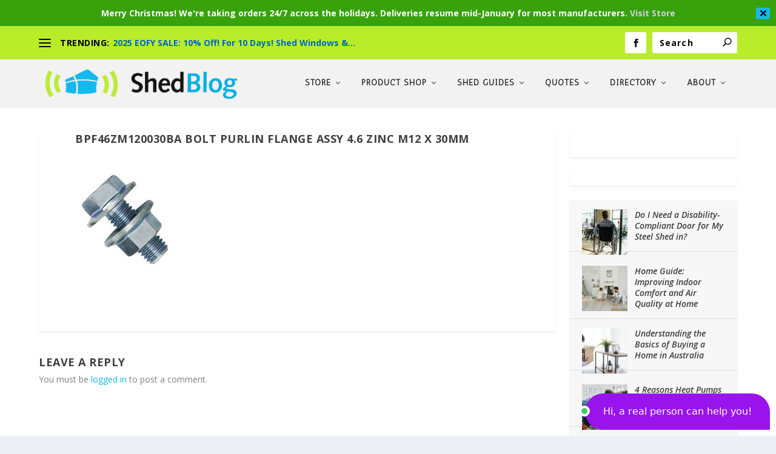

--- FILE ---
content_type: text/html; charset=UTF-8
request_url: https://shedblog.com.au/bpf46zm120030ba-bolt-purlin-flange-assy-4-6-zinc-m12-x-30mm/
body_size: 25576
content:
<!DOCTYPE html>
<!--[if IE 6]>
<html id="ie6" dir="ltr" lang="en-US" prefix="og: https://ogp.me/ns#">
<![endif]-->
<!--[if IE 7]>
<html id="ie7" dir="ltr" lang="en-US" prefix="og: https://ogp.me/ns#">
<![endif]-->
<!--[if IE 8]>
<html id="ie8" dir="ltr" lang="en-US" prefix="og: https://ogp.me/ns#">
<![endif]-->
<!--[if !(IE 6) | !(IE 7) | !(IE 8)  ]><!-->
<html dir="ltr" lang="en-US" prefix="og: https://ogp.me/ns#">
<!--<![endif]-->
<head>
	<meta charset="UTF-8" />
			
	<meta http-equiv="X-UA-Compatible" content="IE=edge">
	<link rel="pingback" href="https://shedblog.com.au/xmlrpc.php" />

		<!--[if lt IE 9]>
	<script src="https://shedblog.com.au/wp-content/themes/Extra/scripts/ext/html5.js" type="text/javascript"></script>
	<![endif]-->

	<script type="text/javascript">
		document.documentElement.className = 'js';
	</script>

	<title>BPF46ZM120030BA BOLT PURLIN FLANGE ASSY 4.6 ZINC M12 X 30MM | Steel Sheds in Australia</title>

		<!-- All in One SEO Pro 4.9.3 - aioseo.com -->
	<meta name="robots" content="max-image-preview:large" />
	<meta name="author" content="Joy Deloso"/>
	<meta name="google-site-verification" content="eh4T3rdAyq_HB3no_vs918ljQAl4RP1bqNhe6DaDSAQ" />
	<link rel="canonical" href="https://shedblog.com.au/bpf46zm120030ba-bolt-purlin-flange-assy-4-6-zinc-m12-x-30mm/" />
	<meta name="generator" content="All in One SEO Pro (AIOSEO) 4.9.3" />
		<meta property="og:locale" content="en_US" />
		<meta property="og:site_name" content="Steel Sheds in Australia | Free information about building, buying or renovating a Steel Shed, Garage or Carport" />
		<meta property="og:type" content="article" />
		<meta property="og:title" content="BPF46ZM120030BA BOLT PURLIN FLANGE ASSY 4.6 ZINC M12 X 30MM | Steel Sheds in Australia" />
		<meta property="og:url" content="https://shedblog.com.au/bpf46zm120030ba-bolt-purlin-flange-assy-4-6-zinc-m12-x-30mm/" />
		<meta property="article:published_time" content="2023-08-16T05:24:10+00:00" />
		<meta property="article:modified_time" content="2023-08-16T05:24:10+00:00" />
		<meta property="article:publisher" content="https://www.facebook.com/shedblog" />
		<meta name="twitter:card" content="summary" />
		<meta name="twitter:site" content="@shed_blog" />
		<meta name="twitter:title" content="BPF46ZM120030BA BOLT PURLIN FLANGE ASSY 4.6 ZINC M12 X 30MM | Steel Sheds in Australia" />
		<meta name="twitter:creator" content="@shed_blog" />
		<script type="application/ld+json" class="aioseo-schema">
			{"@context":"https:\/\/schema.org","@graph":[{"@type":"BreadcrumbList","@id":"https:\/\/shedblog.com.au\/bpf46zm120030ba-bolt-purlin-flange-assy-4-6-zinc-m12-x-30mm\/#breadcrumblist","itemListElement":[{"@type":"ListItem","@id":"https:\/\/shedblog.com.au#listItem","position":1,"name":"Home","item":"https:\/\/shedblog.com.au","nextItem":{"@type":"ListItem","@id":"https:\/\/shedblog.com.au\/bpf46zm120030ba-bolt-purlin-flange-assy-4-6-zinc-m12-x-30mm\/#listItem","name":"BPF46ZM120030BA BOLT PURLIN FLANGE ASSY 4.6 ZINC M12 X 30MM"}},{"@type":"ListItem","@id":"https:\/\/shedblog.com.au\/bpf46zm120030ba-bolt-purlin-flange-assy-4-6-zinc-m12-x-30mm\/#listItem","position":2,"name":"BPF46ZM120030BA BOLT PURLIN FLANGE ASSY 4.6 ZINC M12 X 30MM","previousItem":{"@type":"ListItem","@id":"https:\/\/shedblog.com.au#listItem","name":"Home"}}]},{"@type":"ItemPage","@id":"https:\/\/shedblog.com.au\/bpf46zm120030ba-bolt-purlin-flange-assy-4-6-zinc-m12-x-30mm\/#itempage","url":"https:\/\/shedblog.com.au\/bpf46zm120030ba-bolt-purlin-flange-assy-4-6-zinc-m12-x-30mm\/","name":"BPF46ZM120030BA BOLT PURLIN FLANGE ASSY 4.6 ZINC M12 X 30MM | Steel Sheds in Australia","inLanguage":"en-US","isPartOf":{"@id":"https:\/\/shedblog.com.au\/#website"},"breadcrumb":{"@id":"https:\/\/shedblog.com.au\/bpf46zm120030ba-bolt-purlin-flange-assy-4-6-zinc-m12-x-30mm\/#breadcrumblist"},"author":{"@id":"https:\/\/shedblog.com.au\/author\/joy-d\/#author"},"creator":{"@id":"https:\/\/shedblog.com.au\/author\/joy-d\/#author"},"datePublished":"2023-08-16T15:24:10+10:00","dateModified":"2023-08-16T15:24:10+10:00"},{"@type":"Organization","@id":"https:\/\/shedblog.com.au\/#organization","name":"ShedBlog","description":"Free information about building, buying or renovating a Steel Shed, Garage or Carport","url":"https:\/\/shedblog.com.au\/","telephone":"+61456729904","logo":{"@type":"ImageObject","url":"https:\/\/shedblog.com.au\/wp-content\/uploads\/2020\/11\/shedblog-logo.png","@id":"https:\/\/shedblog.com.au\/bpf46zm120030ba-bolt-purlin-flange-assy-4-6-zinc-m12-x-30mm\/#organizationLogo","width":500,"height":500},"image":{"@id":"https:\/\/shedblog.com.au\/bpf46zm120030ba-bolt-purlin-flange-assy-4-6-zinc-m12-x-30mm\/#organizationLogo"},"sameAs":["https:\/\/www.facebook.com\/shedblog","https:\/\/twitter.com\/shed_blog","https:\/\/www.linkedin.com\/company\/shedblog\/"]},{"@type":"Person","@id":"https:\/\/shedblog.com.au\/author\/joy-d\/#author","url":"https:\/\/shedblog.com.au\/author\/joy-d\/","name":"Joy Deloso","image":{"@type":"ImageObject","@id":"https:\/\/shedblog.com.au\/bpf46zm120030ba-bolt-purlin-flange-assy-4-6-zinc-m12-x-30mm\/#authorImage","url":"https:\/\/secure.gravatar.com\/avatar\/c5b285cebb9d9b3ead6fb708d007e819?s=96&d=identicon&r=pg","width":96,"height":96,"caption":"Joy Deloso"}},{"@type":"WebPage","@id":"https:\/\/shedblog.com.au\/bpf46zm120030ba-bolt-purlin-flange-assy-4-6-zinc-m12-x-30mm\/#webpage","url":"https:\/\/shedblog.com.au\/bpf46zm120030ba-bolt-purlin-flange-assy-4-6-zinc-m12-x-30mm\/","name":"BPF46ZM120030BA BOLT PURLIN FLANGE ASSY 4.6 ZINC M12 X 30MM | Steel Sheds in Australia","inLanguage":"en-US","isPartOf":{"@id":"https:\/\/shedblog.com.au\/#website"},"breadcrumb":{"@id":"https:\/\/shedblog.com.au\/bpf46zm120030ba-bolt-purlin-flange-assy-4-6-zinc-m12-x-30mm\/#breadcrumblist"},"author":{"@id":"https:\/\/shedblog.com.au\/author\/joy-d\/#author"},"creator":{"@id":"https:\/\/shedblog.com.au\/author\/joy-d\/#author"},"datePublished":"2023-08-16T15:24:10+10:00","dateModified":"2023-08-16T15:24:10+10:00"},{"@type":"WebSite","@id":"https:\/\/shedblog.com.au\/#website","url":"https:\/\/shedblog.com.au\/","name":"ShedBlog - for Steel Sheds in Australia","alternateName":"ShedBlog","description":"Free information about building, buying or renovating a Steel Shed, Garage or Carport","inLanguage":"en-US","publisher":{"@id":"https:\/\/shedblog.com.au\/#organization"}}]}
		</script>
		<!-- All in One SEO Pro -->

<script type="text/javascript">
			let jqueryParams=[],jQuery=function(r){return jqueryParams=[...jqueryParams,r],jQuery},$=function(r){return jqueryParams=[...jqueryParams,r],$};window.jQuery=jQuery,window.$=jQuery;let customHeadScripts=!1;jQuery.fn=jQuery.prototype={},$.fn=jQuery.prototype={},jQuery.noConflict=function(r){if(window.jQuery)return jQuery=window.jQuery,$=window.jQuery,customHeadScripts=!0,jQuery.noConflict},jQuery.ready=function(r){jqueryParams=[...jqueryParams,r]},$.ready=function(r){jqueryParams=[...jqueryParams,r]},jQuery.load=function(r){jqueryParams=[...jqueryParams,r]},$.load=function(r){jqueryParams=[...jqueryParams,r]},jQuery.fn.ready=function(r){jqueryParams=[...jqueryParams,r]},$.fn.ready=function(r){jqueryParams=[...jqueryParams,r]};</script><meta http-equiv="x-dns-prefetch-control" content="on">
<link href="https://app.ecwid.com" rel="preconnect" crossorigin />
<link href="https://ecomm.events" rel="preconnect" crossorigin />
<link href="https://d1q3axnfhmyveb.cloudfront.net" rel="preconnect" crossorigin />
<link href="https://dqzrr9k4bjpzk.cloudfront.net" rel="preconnect" crossorigin />
<link href="https://d1oxsl77a1kjht.cloudfront.net" rel="preconnect" crossorigin>
<link rel="prefetch" href="https://app.ecwid.com/script.js?16431009&data_platform=wporg&lang=en" as="script"/>
<link rel="prerender" href="https://shedblog.com.au/store/"/>
<script type='application/javascript'  id='pys-version-script'>console.log('PixelYourSite Free version 11.1.5.2');</script>
<link rel='dns-prefetch' href='//fonts.googleapis.com' />
<link rel="alternate" type="application/rss+xml" title="Steel Sheds in Australia &raquo; Feed" href="https://shedblog.com.au/feed/" />
<link rel="alternate" type="application/rss+xml" title="Steel Sheds in Australia &raquo; Comments Feed" href="https://shedblog.com.au/comments/feed/" />
<link rel="alternate" type="application/rss+xml" title="Steel Sheds in Australia &raquo; BPF46ZM120030BA BOLT PURLIN FLANGE ASSY 4.6 ZINC M12 X 30MM Comments Feed" href="https://shedblog.com.au/feed/?attachment_id=24843" />
		<!-- This site uses the Google Analytics by MonsterInsights plugin v9.11.1 - Using Analytics tracking - https://www.monsterinsights.com/ -->
							<script src="//www.googletagmanager.com/gtag/js?id=G-LJG3YZGSNG"  data-cfasync="false" data-wpfc-render="false" type="text/javascript" async></script>
			<script data-cfasync="false" data-wpfc-render="false" type="text/javascript">
				var mi_version = '9.11.1';
				var mi_track_user = true;
				var mi_no_track_reason = '';
								var MonsterInsightsDefaultLocations = {"page_location":"https:\/\/shedblog.com.au\/bpf46zm120030ba-bolt-purlin-flange-assy-4-6-zinc-m12-x-30mm\/"};
								if ( typeof MonsterInsightsPrivacyGuardFilter === 'function' ) {
					var MonsterInsightsLocations = (typeof MonsterInsightsExcludeQuery === 'object') ? MonsterInsightsPrivacyGuardFilter( MonsterInsightsExcludeQuery ) : MonsterInsightsPrivacyGuardFilter( MonsterInsightsDefaultLocations );
				} else {
					var MonsterInsightsLocations = (typeof MonsterInsightsExcludeQuery === 'object') ? MonsterInsightsExcludeQuery : MonsterInsightsDefaultLocations;
				}

								var disableStrs = [
										'ga-disable-G-LJG3YZGSNG',
									];

				/* Function to detect opted out users */
				function __gtagTrackerIsOptedOut() {
					for (var index = 0; index < disableStrs.length; index++) {
						if (document.cookie.indexOf(disableStrs[index] + '=true') > -1) {
							return true;
						}
					}

					return false;
				}

				/* Disable tracking if the opt-out cookie exists. */
				if (__gtagTrackerIsOptedOut()) {
					for (var index = 0; index < disableStrs.length; index++) {
						window[disableStrs[index]] = true;
					}
				}

				/* Opt-out function */
				function __gtagTrackerOptout() {
					for (var index = 0; index < disableStrs.length; index++) {
						document.cookie = disableStrs[index] + '=true; expires=Thu, 31 Dec 2099 23:59:59 UTC; path=/';
						window[disableStrs[index]] = true;
					}
				}

				if ('undefined' === typeof gaOptout) {
					function gaOptout() {
						__gtagTrackerOptout();
					}
				}
								window.dataLayer = window.dataLayer || [];

				window.MonsterInsightsDualTracker = {
					helpers: {},
					trackers: {},
				};
				if (mi_track_user) {
					function __gtagDataLayer() {
						dataLayer.push(arguments);
					}

					function __gtagTracker(type, name, parameters) {
						if (!parameters) {
							parameters = {};
						}

						if (parameters.send_to) {
							__gtagDataLayer.apply(null, arguments);
							return;
						}

						if (type === 'event') {
														parameters.send_to = monsterinsights_frontend.v4_id;
							var hookName = name;
							if (typeof parameters['event_category'] !== 'undefined') {
								hookName = parameters['event_category'] + ':' + name;
							}

							if (typeof MonsterInsightsDualTracker.trackers[hookName] !== 'undefined') {
								MonsterInsightsDualTracker.trackers[hookName](parameters);
							} else {
								__gtagDataLayer('event', name, parameters);
							}
							
						} else {
							__gtagDataLayer.apply(null, arguments);
						}
					}

					__gtagTracker('js', new Date());
					__gtagTracker('set', {
						'developer_id.dZGIzZG': true,
											});
					if ( MonsterInsightsLocations.page_location ) {
						__gtagTracker('set', MonsterInsightsLocations);
					}
										__gtagTracker('config', 'G-LJG3YZGSNG', {"forceSSL":"true"} );
										window.gtag = __gtagTracker;										(function () {
						/* https://developers.google.com/analytics/devguides/collection/analyticsjs/ */
						/* ga and __gaTracker compatibility shim. */
						var noopfn = function () {
							return null;
						};
						var newtracker = function () {
							return new Tracker();
						};
						var Tracker = function () {
							return null;
						};
						var p = Tracker.prototype;
						p.get = noopfn;
						p.set = noopfn;
						p.send = function () {
							var args = Array.prototype.slice.call(arguments);
							args.unshift('send');
							__gaTracker.apply(null, args);
						};
						var __gaTracker = function () {
							var len = arguments.length;
							if (len === 0) {
								return;
							}
							var f = arguments[len - 1];
							if (typeof f !== 'object' || f === null || typeof f.hitCallback !== 'function') {
								if ('send' === arguments[0]) {
									var hitConverted, hitObject = false, action;
									if ('event' === arguments[1]) {
										if ('undefined' !== typeof arguments[3]) {
											hitObject = {
												'eventAction': arguments[3],
												'eventCategory': arguments[2],
												'eventLabel': arguments[4],
												'value': arguments[5] ? arguments[5] : 1,
											}
										}
									}
									if ('pageview' === arguments[1]) {
										if ('undefined' !== typeof arguments[2]) {
											hitObject = {
												'eventAction': 'page_view',
												'page_path': arguments[2],
											}
										}
									}
									if (typeof arguments[2] === 'object') {
										hitObject = arguments[2];
									}
									if (typeof arguments[5] === 'object') {
										Object.assign(hitObject, arguments[5]);
									}
									if ('undefined' !== typeof arguments[1].hitType) {
										hitObject = arguments[1];
										if ('pageview' === hitObject.hitType) {
											hitObject.eventAction = 'page_view';
										}
									}
									if (hitObject) {
										action = 'timing' === arguments[1].hitType ? 'timing_complete' : hitObject.eventAction;
										hitConverted = mapArgs(hitObject);
										__gtagTracker('event', action, hitConverted);
									}
								}
								return;
							}

							function mapArgs(args) {
								var arg, hit = {};
								var gaMap = {
									'eventCategory': 'event_category',
									'eventAction': 'event_action',
									'eventLabel': 'event_label',
									'eventValue': 'event_value',
									'nonInteraction': 'non_interaction',
									'timingCategory': 'event_category',
									'timingVar': 'name',
									'timingValue': 'value',
									'timingLabel': 'event_label',
									'page': 'page_path',
									'location': 'page_location',
									'title': 'page_title',
									'referrer' : 'page_referrer',
								};
								for (arg in args) {
																		if (!(!args.hasOwnProperty(arg) || !gaMap.hasOwnProperty(arg))) {
										hit[gaMap[arg]] = args[arg];
									} else {
										hit[arg] = args[arg];
									}
								}
								return hit;
							}

							try {
								f.hitCallback();
							} catch (ex) {
							}
						};
						__gaTracker.create = newtracker;
						__gaTracker.getByName = newtracker;
						__gaTracker.getAll = function () {
							return [];
						};
						__gaTracker.remove = noopfn;
						__gaTracker.loaded = true;
						window['__gaTracker'] = __gaTracker;
					})();
									} else {
										console.log("");
					(function () {
						function __gtagTracker() {
							return null;
						}

						window['__gtagTracker'] = __gtagTracker;
						window['gtag'] = __gtagTracker;
					})();
									}
			</script>
							<!-- / Google Analytics by MonsterInsights -->
		<meta content="Extra v.4.24.2" name="generator"/><link rel='stylesheet' id='wp-block-library-css' href='https://shedblog.com.au/wp-includes/css/dist/block-library/style.min.css?ver=ab5e266de6e78d7e8db6660c1504fc07' type='text/css' media='all' />
<style id='wp-block-library-theme-inline-css' type='text/css'>
.wp-block-audio figcaption{color:#555;font-size:13px;text-align:center}.is-dark-theme .wp-block-audio figcaption{color:#ffffffa6}.wp-block-audio{margin:0 0 1em}.wp-block-code{border:1px solid #ccc;border-radius:4px;font-family:Menlo,Consolas,monaco,monospace;padding:.8em 1em}.wp-block-embed figcaption{color:#555;font-size:13px;text-align:center}.is-dark-theme .wp-block-embed figcaption{color:#ffffffa6}.wp-block-embed{margin:0 0 1em}.blocks-gallery-caption{color:#555;font-size:13px;text-align:center}.is-dark-theme .blocks-gallery-caption{color:#ffffffa6}.wp-block-image figcaption{color:#555;font-size:13px;text-align:center}.is-dark-theme .wp-block-image figcaption{color:#ffffffa6}.wp-block-image{margin:0 0 1em}.wp-block-pullquote{border-bottom:4px solid;border-top:4px solid;color:currentColor;margin-bottom:1.75em}.wp-block-pullquote cite,.wp-block-pullquote footer,.wp-block-pullquote__citation{color:currentColor;font-size:.8125em;font-style:normal;text-transform:uppercase}.wp-block-quote{border-left:.25em solid;margin:0 0 1.75em;padding-left:1em}.wp-block-quote cite,.wp-block-quote footer{color:currentColor;font-size:.8125em;font-style:normal;position:relative}.wp-block-quote.has-text-align-right{border-left:none;border-right:.25em solid;padding-left:0;padding-right:1em}.wp-block-quote.has-text-align-center{border:none;padding-left:0}.wp-block-quote.is-large,.wp-block-quote.is-style-large,.wp-block-quote.is-style-plain{border:none}.wp-block-search .wp-block-search__label{font-weight:700}.wp-block-search__button{border:1px solid #ccc;padding:.375em .625em}:where(.wp-block-group.has-background){padding:1.25em 2.375em}.wp-block-separator.has-css-opacity{opacity:.4}.wp-block-separator{border:none;border-bottom:2px solid;margin-left:auto;margin-right:auto}.wp-block-separator.has-alpha-channel-opacity{opacity:1}.wp-block-separator:not(.is-style-wide):not(.is-style-dots){width:100px}.wp-block-separator.has-background:not(.is-style-dots){border-bottom:none;height:1px}.wp-block-separator.has-background:not(.is-style-wide):not(.is-style-dots){height:2px}.wp-block-table{margin:0 0 1em}.wp-block-table td,.wp-block-table th{word-break:normal}.wp-block-table figcaption{color:#555;font-size:13px;text-align:center}.is-dark-theme .wp-block-table figcaption{color:#ffffffa6}.wp-block-video figcaption{color:#555;font-size:13px;text-align:center}.is-dark-theme .wp-block-video figcaption{color:#ffffffa6}.wp-block-video{margin:0 0 1em}.wp-block-template-part.has-background{margin-bottom:0;margin-top:0;padding:1.25em 2.375em}
</style>
<link rel='stylesheet' id='aioseo/css/src/vue/standalone/blocks/table-of-contents/global.scss-css' href='https://shedblog.com.au/wp-content/plugins/all-in-one-seo-pack-pro/dist/Pro/assets/css/table-of-contents/global.e90f6d47.css?ver=4.9.3' type='text/css' media='all' />
<link rel='stylesheet' id='aioseo/css/src/vue/standalone/blocks/pro/recipe/global.scss-css' href='https://shedblog.com.au/wp-content/plugins/all-in-one-seo-pack-pro/dist/Pro/assets/css/recipe/global.67a3275f.css?ver=4.9.3' type='text/css' media='all' />
<link rel='stylesheet' id='aioseo/css/src/vue/standalone/blocks/pro/product/global.scss-css' href='https://shedblog.com.au/wp-content/plugins/all-in-one-seo-pack-pro/dist/Pro/assets/css/product/global.61066cfb.css?ver=4.9.3' type='text/css' media='all' />
<style id='global-styles-inline-css' type='text/css'>
body{--wp--preset--color--black: #000000;--wp--preset--color--cyan-bluish-gray: #abb8c3;--wp--preset--color--white: #ffffff;--wp--preset--color--pale-pink: #f78da7;--wp--preset--color--vivid-red: #cf2e2e;--wp--preset--color--luminous-vivid-orange: #ff6900;--wp--preset--color--luminous-vivid-amber: #fcb900;--wp--preset--color--light-green-cyan: #7bdcb5;--wp--preset--color--vivid-green-cyan: #00d084;--wp--preset--color--pale-cyan-blue: #8ed1fc;--wp--preset--color--vivid-cyan-blue: #0693e3;--wp--preset--color--vivid-purple: #9b51e0;--wp--preset--gradient--vivid-cyan-blue-to-vivid-purple: linear-gradient(135deg,rgba(6,147,227,1) 0%,rgb(155,81,224) 100%);--wp--preset--gradient--light-green-cyan-to-vivid-green-cyan: linear-gradient(135deg,rgb(122,220,180) 0%,rgb(0,208,130) 100%);--wp--preset--gradient--luminous-vivid-amber-to-luminous-vivid-orange: linear-gradient(135deg,rgba(252,185,0,1) 0%,rgba(255,105,0,1) 100%);--wp--preset--gradient--luminous-vivid-orange-to-vivid-red: linear-gradient(135deg,rgba(255,105,0,1) 0%,rgb(207,46,46) 100%);--wp--preset--gradient--very-light-gray-to-cyan-bluish-gray: linear-gradient(135deg,rgb(238,238,238) 0%,rgb(169,184,195) 100%);--wp--preset--gradient--cool-to-warm-spectrum: linear-gradient(135deg,rgb(74,234,220) 0%,rgb(151,120,209) 20%,rgb(207,42,186) 40%,rgb(238,44,130) 60%,rgb(251,105,98) 80%,rgb(254,248,76) 100%);--wp--preset--gradient--blush-light-purple: linear-gradient(135deg,rgb(255,206,236) 0%,rgb(152,150,240) 100%);--wp--preset--gradient--blush-bordeaux: linear-gradient(135deg,rgb(254,205,165) 0%,rgb(254,45,45) 50%,rgb(107,0,62) 100%);--wp--preset--gradient--luminous-dusk: linear-gradient(135deg,rgb(255,203,112) 0%,rgb(199,81,192) 50%,rgb(65,88,208) 100%);--wp--preset--gradient--pale-ocean: linear-gradient(135deg,rgb(255,245,203) 0%,rgb(182,227,212) 50%,rgb(51,167,181) 100%);--wp--preset--gradient--electric-grass: linear-gradient(135deg,rgb(202,248,128) 0%,rgb(113,206,126) 100%);--wp--preset--gradient--midnight: linear-gradient(135deg,rgb(2,3,129) 0%,rgb(40,116,252) 100%);--wp--preset--font-size--small: 13px;--wp--preset--font-size--medium: 20px;--wp--preset--font-size--large: 36px;--wp--preset--font-size--x-large: 42px;--wp--preset--spacing--20: 0.44rem;--wp--preset--spacing--30: 0.67rem;--wp--preset--spacing--40: 1rem;--wp--preset--spacing--50: 1.5rem;--wp--preset--spacing--60: 2.25rem;--wp--preset--spacing--70: 3.38rem;--wp--preset--spacing--80: 5.06rem;--wp--preset--shadow--natural: 6px 6px 9px rgba(0, 0, 0, 0.2);--wp--preset--shadow--deep: 12px 12px 50px rgba(0, 0, 0, 0.4);--wp--preset--shadow--sharp: 6px 6px 0px rgba(0, 0, 0, 0.2);--wp--preset--shadow--outlined: 6px 6px 0px -3px rgba(255, 255, 255, 1), 6px 6px rgba(0, 0, 0, 1);--wp--preset--shadow--crisp: 6px 6px 0px rgba(0, 0, 0, 1);}body { margin: 0;--wp--style--global--content-size: 856px;--wp--style--global--wide-size: 1280px; }.wp-site-blocks > .alignleft { float: left; margin-right: 2em; }.wp-site-blocks > .alignright { float: right; margin-left: 2em; }.wp-site-blocks > .aligncenter { justify-content: center; margin-left: auto; margin-right: auto; }:where(.is-layout-flex){gap: 0.5em;}:where(.is-layout-grid){gap: 0.5em;}body .is-layout-flow > .alignleft{float: left;margin-inline-start: 0;margin-inline-end: 2em;}body .is-layout-flow > .alignright{float: right;margin-inline-start: 2em;margin-inline-end: 0;}body .is-layout-flow > .aligncenter{margin-left: auto !important;margin-right: auto !important;}body .is-layout-constrained > .alignleft{float: left;margin-inline-start: 0;margin-inline-end: 2em;}body .is-layout-constrained > .alignright{float: right;margin-inline-start: 2em;margin-inline-end: 0;}body .is-layout-constrained > .aligncenter{margin-left: auto !important;margin-right: auto !important;}body .is-layout-constrained > :where(:not(.alignleft):not(.alignright):not(.alignfull)){max-width: var(--wp--style--global--content-size);margin-left: auto !important;margin-right: auto !important;}body .is-layout-constrained > .alignwide{max-width: var(--wp--style--global--wide-size);}body .is-layout-flex{display: flex;}body .is-layout-flex{flex-wrap: wrap;align-items: center;}body .is-layout-flex > *{margin: 0;}body .is-layout-grid{display: grid;}body .is-layout-grid > *{margin: 0;}body{padding-top: 0px;padding-right: 0px;padding-bottom: 0px;padding-left: 0px;}a:where(:not(.wp-element-button)){text-decoration: underline;}.wp-element-button, .wp-block-button__link{background-color: #32373c;border-width: 0;color: #fff;font-family: inherit;font-size: inherit;line-height: inherit;padding: calc(0.667em + 2px) calc(1.333em + 2px);text-decoration: none;}.has-black-color{color: var(--wp--preset--color--black) !important;}.has-cyan-bluish-gray-color{color: var(--wp--preset--color--cyan-bluish-gray) !important;}.has-white-color{color: var(--wp--preset--color--white) !important;}.has-pale-pink-color{color: var(--wp--preset--color--pale-pink) !important;}.has-vivid-red-color{color: var(--wp--preset--color--vivid-red) !important;}.has-luminous-vivid-orange-color{color: var(--wp--preset--color--luminous-vivid-orange) !important;}.has-luminous-vivid-amber-color{color: var(--wp--preset--color--luminous-vivid-amber) !important;}.has-light-green-cyan-color{color: var(--wp--preset--color--light-green-cyan) !important;}.has-vivid-green-cyan-color{color: var(--wp--preset--color--vivid-green-cyan) !important;}.has-pale-cyan-blue-color{color: var(--wp--preset--color--pale-cyan-blue) !important;}.has-vivid-cyan-blue-color{color: var(--wp--preset--color--vivid-cyan-blue) !important;}.has-vivid-purple-color{color: var(--wp--preset--color--vivid-purple) !important;}.has-black-background-color{background-color: var(--wp--preset--color--black) !important;}.has-cyan-bluish-gray-background-color{background-color: var(--wp--preset--color--cyan-bluish-gray) !important;}.has-white-background-color{background-color: var(--wp--preset--color--white) !important;}.has-pale-pink-background-color{background-color: var(--wp--preset--color--pale-pink) !important;}.has-vivid-red-background-color{background-color: var(--wp--preset--color--vivid-red) !important;}.has-luminous-vivid-orange-background-color{background-color: var(--wp--preset--color--luminous-vivid-orange) !important;}.has-luminous-vivid-amber-background-color{background-color: var(--wp--preset--color--luminous-vivid-amber) !important;}.has-light-green-cyan-background-color{background-color: var(--wp--preset--color--light-green-cyan) !important;}.has-vivid-green-cyan-background-color{background-color: var(--wp--preset--color--vivid-green-cyan) !important;}.has-pale-cyan-blue-background-color{background-color: var(--wp--preset--color--pale-cyan-blue) !important;}.has-vivid-cyan-blue-background-color{background-color: var(--wp--preset--color--vivid-cyan-blue) !important;}.has-vivid-purple-background-color{background-color: var(--wp--preset--color--vivid-purple) !important;}.has-black-border-color{border-color: var(--wp--preset--color--black) !important;}.has-cyan-bluish-gray-border-color{border-color: var(--wp--preset--color--cyan-bluish-gray) !important;}.has-white-border-color{border-color: var(--wp--preset--color--white) !important;}.has-pale-pink-border-color{border-color: var(--wp--preset--color--pale-pink) !important;}.has-vivid-red-border-color{border-color: var(--wp--preset--color--vivid-red) !important;}.has-luminous-vivid-orange-border-color{border-color: var(--wp--preset--color--luminous-vivid-orange) !important;}.has-luminous-vivid-amber-border-color{border-color: var(--wp--preset--color--luminous-vivid-amber) !important;}.has-light-green-cyan-border-color{border-color: var(--wp--preset--color--light-green-cyan) !important;}.has-vivid-green-cyan-border-color{border-color: var(--wp--preset--color--vivid-green-cyan) !important;}.has-pale-cyan-blue-border-color{border-color: var(--wp--preset--color--pale-cyan-blue) !important;}.has-vivid-cyan-blue-border-color{border-color: var(--wp--preset--color--vivid-cyan-blue) !important;}.has-vivid-purple-border-color{border-color: var(--wp--preset--color--vivid-purple) !important;}.has-vivid-cyan-blue-to-vivid-purple-gradient-background{background: var(--wp--preset--gradient--vivid-cyan-blue-to-vivid-purple) !important;}.has-light-green-cyan-to-vivid-green-cyan-gradient-background{background: var(--wp--preset--gradient--light-green-cyan-to-vivid-green-cyan) !important;}.has-luminous-vivid-amber-to-luminous-vivid-orange-gradient-background{background: var(--wp--preset--gradient--luminous-vivid-amber-to-luminous-vivid-orange) !important;}.has-luminous-vivid-orange-to-vivid-red-gradient-background{background: var(--wp--preset--gradient--luminous-vivid-orange-to-vivid-red) !important;}.has-very-light-gray-to-cyan-bluish-gray-gradient-background{background: var(--wp--preset--gradient--very-light-gray-to-cyan-bluish-gray) !important;}.has-cool-to-warm-spectrum-gradient-background{background: var(--wp--preset--gradient--cool-to-warm-spectrum) !important;}.has-blush-light-purple-gradient-background{background: var(--wp--preset--gradient--blush-light-purple) !important;}.has-blush-bordeaux-gradient-background{background: var(--wp--preset--gradient--blush-bordeaux) !important;}.has-luminous-dusk-gradient-background{background: var(--wp--preset--gradient--luminous-dusk) !important;}.has-pale-ocean-gradient-background{background: var(--wp--preset--gradient--pale-ocean) !important;}.has-electric-grass-gradient-background{background: var(--wp--preset--gradient--electric-grass) !important;}.has-midnight-gradient-background{background: var(--wp--preset--gradient--midnight) !important;}.has-small-font-size{font-size: var(--wp--preset--font-size--small) !important;}.has-medium-font-size{font-size: var(--wp--preset--font-size--medium) !important;}.has-large-font-size{font-size: var(--wp--preset--font-size--large) !important;}.has-x-large-font-size{font-size: var(--wp--preset--font-size--x-large) !important;}
.wp-block-navigation a:where(:not(.wp-element-button)){color: inherit;}
:where(.wp-block-post-template.is-layout-flex){gap: 1.25em;}:where(.wp-block-post-template.is-layout-grid){gap: 1.25em;}
:where(.wp-block-columns.is-layout-flex){gap: 2em;}:where(.wp-block-columns.is-layout-grid){gap: 2em;}
.wp-block-pullquote{font-size: 1.5em;line-height: 1.6;}
</style>
<link rel='stylesheet' id='ecwid-css-css' href='https://shedblog.com.au/wp-content/plugins/ecwid-shopping-cart/css/frontend.css?ver=7.0.5' type='text/css' media='all' />
<link rel='stylesheet' id='simple-banner-style-css' href='https://shedblog.com.au/wp-content/plugins/simple-banner/simple-banner.css?ver=3.2.0' type='text/css' media='all' />
<link rel='stylesheet' id='ivory-search-styles-css' href='https://shedblog.com.au/wp-content/plugins/add-search-to-menu/public/css/ivory-search.min.css?ver=5.5.8' type='text/css' media='all' />
<link rel='stylesheet' id='extra-fonts-css' href='https://fonts.googleapis.com/css?family=Open+Sans:300italic,400italic,600italic,700italic,800italic,400,300,600,700,800&#038;subset=latin,latin-ext' type='text/css' media='all' />
<link rel='stylesheet' id='extra-style-css' href='https://shedblog.com.au/wp-content/themes/Extra/style.min.css?ver=4.24.2' type='text/css' media='all' />
<link rel='stylesheet' id='extra-dynamic-css' href='https://shedblog.com.au/wp-content/et-cache/24843/et-extra-dynamic-24843.css?ver=1768142363' type='text/css' media='all' />
<link rel='stylesheet' id='et-builder-googlefonts-cached-css' href='https://fonts.googleapis.com/css?family=Antic:regular|Syncopate:regular,700&#038;subset=latin&#038;display=swap' type='text/css' media='all' />
<link rel='stylesheet' id='wpforms-choicesjs-css' href='https://shedblog.com.au/wp-content/plugins/wpforms-lite/assets/css/integrations/divi/choices.min.css?ver=10.2.0' type='text/css' media='all' />
<script type="text/javascript" src="https://shedblog.com.au/wp-content/plugins/business-directory//main.js?ver=ab5e266de6e78d7e8db6660c1504fc07" id="biz_dir_main_js-js"></script>
<script type="text/javascript" src="https://shedblog.com.au/wp-content/plugins/google-analytics-for-wordpress/assets/js/frontend-gtag.min.js?ver=9.11.1" id="monsterinsights-frontend-script-js" async="async" data-wp-strategy="async"></script>
<script data-cfasync="false" data-wpfc-render="false" type="text/javascript" id='monsterinsights-frontend-script-js-extra'>/* <![CDATA[ */
var monsterinsights_frontend = {"js_events_tracking":"true","download_extensions":"pdf,doc,ppt,xls,zip,docx,pptx,xlsx","inbound_paths":"[]","home_url":"https:\/\/shedblog.com.au","hash_tracking":"false","v4_id":"G-LJG3YZGSNG"};/* ]]> */
</script>
<script type="text/javascript" src="https://shedblog.com.au/wp-includes/js/jquery/jquery.min.js?ver=3.7.1" id="jquery-core-js"></script>
<script type="text/javascript" src="https://shedblog.com.au/wp-includes/js/jquery/jquery-migrate.min.js?ver=3.4.1" id="jquery-migrate-js"></script>
<script type="text/javascript" id="jquery-js-after">
/* <![CDATA[ */
jqueryParams.length&&$.each(jqueryParams,function(e,r){if("function"==typeof r){var n=String(r);n.replace("$","jQuery");var a=new Function("return "+n)();$(document).ready(a)}});
/* ]]> */
</script>
<script type="text/javascript" id="simple-banner-script-js-before">
/* <![CDATA[ */
const simpleBannerScriptParams = {"pro_version_enabled":"","debug_mode":"","id":24843,"version":"3.2.0","banner_params":[{"hide_simple_banner":"no","simple_banner_prepend_element":"header","simple_banner_position":"","header_margin":"","header_padding":"","wp_body_open_enabled":"","wp_body_open":true,"simple_banner_z_index":"","simple_banner_text":"Merry Christmas! We're taking orders 24\/7 across the holidays. Deliveries resume mid-January for most manufacturers.<a href=\"https:\/\/shedblog.com.au\/store\/\"> Visit Store<\/a>","disabled_on_current_page":false,"disabled_pages_array":[],"is_current_page_a_post":false,"disabled_on_posts":"","simple_banner_disabled_page_paths":"","simple_banner_font_size":"16","simple_banner_color":"#39a10c","simple_banner_text_color":"#ffffff","simple_banner_link_color":"#d2d0e2","simple_banner_close_color":"#050505","simple_banner_custom_css":"","simple_banner_scrolling_custom_css":"","simple_banner_text_custom_css":"","simple_banner_button_css":"","site_custom_css":"","keep_site_custom_css":"","site_custom_js":"","keep_site_custom_js":"","close_button_enabled":"on","close_button_expiration":"1","close_button_cookie_set":false,"current_date":{"date":"2026-01-19 03:47:56.188804","timezone_type":3,"timezone":"UTC"},"start_date":{"date":"2026-01-19 03:47:56.188817","timezone_type":3,"timezone":"UTC"},"end_date":{"date":"2026-01-19 03:47:56.188824","timezone_type":3,"timezone":"UTC"},"simple_banner_start_after_date":"","simple_banner_remove_after_date":"","simple_banner_insert_inside_element":""}]}
/* ]]> */
</script>
<script type="text/javascript" src="https://shedblog.com.au/wp-content/plugins/simple-banner/simple-banner.js?ver=3.2.0" id="simple-banner-script-js"></script>
<script type="text/javascript" src="https://shedblog.com.au/wp-content/plugins/pixelyoursite/dist/scripts/jquery.bind-first-0.2.3.min.js?ver=0.2.3" id="jquery-bind-first-js"></script>
<script type="text/javascript" src="https://shedblog.com.au/wp-content/plugins/pixelyoursite/dist/scripts/js.cookie-2.1.3.min.js?ver=2.1.3" id="js-cookie-pys-js"></script>
<script type="text/javascript" src="https://shedblog.com.au/wp-content/plugins/pixelyoursite/dist/scripts/tld.min.js?ver=2.3.1" id="js-tld-js"></script>
<script type="text/javascript" id="pys-js-extra">
/* <![CDATA[ */
var pysOptions = {"staticEvents":{"facebook":{"init_event":[{"delay":0,"type":"static","ajaxFire":false,"name":"PageView","pixelIds":["321581117966701"],"eventID":"6ae1761c-9391-4666-9105-4b1cd3f4c352","params":{"page_title":"BPF46ZM120030BA BOLT PURLIN FLANGE ASSY 4.6 ZINC M12 X 30MM","post_type":"attachment","post_id":24843,"plugin":"PixelYourSite","user_role":"guest","event_url":"shedblog.com.au\/bpf46zm120030ba-bolt-purlin-flange-assy-4-6-zinc-m12-x-30mm\/"},"e_id":"init_event","ids":[],"hasTimeWindow":false,"timeWindow":0,"woo_order":"","edd_order":""}]}},"dynamicEvents":[],"triggerEvents":[],"triggerEventTypes":[],"facebook":{"pixelIds":["321581117966701"],"advancedMatching":[],"advancedMatchingEnabled":false,"removeMetadata":false,"wooVariableAsSimple":false,"serverApiEnabled":false,"wooCRSendFromServer":false,"send_external_id":null,"enabled_medical":false,"do_not_track_medical_param":["event_url","post_title","page_title","landing_page","content_name","categories","category_name","tags"],"meta_ldu":false},"debug":"","siteUrl":"https:\/\/shedblog.com.au","ajaxUrl":"https:\/\/shedblog.com.au\/wp-admin\/admin-ajax.php","ajax_event":"038aa2fd90","enable_remove_download_url_param":"1","cookie_duration":"7","last_visit_duration":"60","enable_success_send_form":"","ajaxForServerEvent":"1","ajaxForServerStaticEvent":"1","useSendBeacon":"1","send_external_id":"1","external_id_expire":"180","track_cookie_for_subdomains":"1","google_consent_mode":"1","gdpr":{"ajax_enabled":false,"all_disabled_by_api":false,"facebook_disabled_by_api":false,"analytics_disabled_by_api":false,"google_ads_disabled_by_api":false,"pinterest_disabled_by_api":false,"bing_disabled_by_api":false,"reddit_disabled_by_api":false,"externalID_disabled_by_api":false,"facebook_prior_consent_enabled":false,"analytics_prior_consent_enabled":true,"google_ads_prior_consent_enabled":null,"pinterest_prior_consent_enabled":true,"bing_prior_consent_enabled":true,"cookiebot_integration_enabled":false,"cookiebot_facebook_consent_category":"marketing","cookiebot_analytics_consent_category":"statistics","cookiebot_tiktok_consent_category":"marketing","cookiebot_google_ads_consent_category":"marketing","cookiebot_pinterest_consent_category":"marketing","cookiebot_bing_consent_category":"marketing","consent_magic_integration_enabled":false,"real_cookie_banner_integration_enabled":false,"cookie_notice_integration_enabled":false,"cookie_law_info_integration_enabled":false,"analytics_storage":{"enabled":true,"value":"granted","filter":false},"ad_storage":{"enabled":true,"value":"granted","filter":false},"ad_user_data":{"enabled":true,"value":"granted","filter":false},"ad_personalization":{"enabled":true,"value":"granted","filter":false}},"cookie":{"disabled_all_cookie":false,"disabled_start_session_cookie":false,"disabled_advanced_form_data_cookie":false,"disabled_landing_page_cookie":false,"disabled_first_visit_cookie":false,"disabled_trafficsource_cookie":false,"disabled_utmTerms_cookie":false,"disabled_utmId_cookie":false},"tracking_analytics":{"TrafficSource":"direct","TrafficLanding":"undefined","TrafficUtms":[],"TrafficUtmsId":[]},"GATags":{"ga_datalayer_type":"default","ga_datalayer_name":"dataLayerPYS"},"woo":{"enabled":false},"edd":{"enabled":false},"cache_bypass":"1768794476"};
/* ]]> */
</script>
<script type="text/javascript" src="https://shedblog.com.au/wp-content/plugins/pixelyoursite/dist/scripts/public.js?ver=11.1.5.2" id="pys-js"></script>
<link rel="https://api.w.org/" href="https://shedblog.com.au/wp-json/" /><link rel="alternate" type="application/json" href="https://shedblog.com.au/wp-json/wp/v2/media/24843" /><link rel="EditURI" type="application/rsd+xml" title="RSD" href="https://shedblog.com.au/xmlrpc.php?rsd" />
<link rel="alternate" type="application/json+oembed" href="https://shedblog.com.au/wp-json/oembed/1.0/embed?url=https%3A%2F%2Fshedblog.com.au%2Fbpf46zm120030ba-bolt-purlin-flange-assy-4-6-zinc-m12-x-30mm%2F" />
<link rel="alternate" type="text/xml+oembed" href="https://shedblog.com.au/wp-json/oembed/1.0/embed?url=https%3A%2F%2Fshedblog.com.au%2Fbpf46zm120030ba-bolt-purlin-flange-assy-4-6-zinc-m12-x-30mm%2F&#038;format=xml" />
<script type="text/javascript" src="https://shedblog.com.au/wp-includes/js/tw-sack.min.js?ver=1.6.1" id="sack-js"></script>
		<script>
			function bizdir_add_listing(name,email,cName,description,keywords,website,cEmail,phone) { //Add Form Ajax Call
				//Deactivate submit button and display processing message
				document.getElementById('bizdir_submit').disabled = true;
				var submit_message = document.getElementById('bizdir_submit_message');
				submit_message.className = "bizdir_message";
				submit_message.innerHTML = "Submitting Form, Please Wait...";
				//Clear inputs with Auto Text
				bizdir_clearAllAutoFill();
				//Build SACK Call
				var mysack = new sack("https://shedblog.com.au/wp-content/plugins/business-directory/requests.php");
				mysack.execute = 1;
				mysack.method = 'POST';
				mysack.setVar("action","AddListing");
				mysack.setVar("category_id", document.getElementById("bizdir_category_id").value);
				mysack.setVar("name",document.getElementById("bizdir_name").value);
				mysack.setVar("email",document.getElementById("bizdir_email").value);
				mysack.setVar("cName",document.getElementById("bizdir_cName").value);
				mysack.setVar("description",document.getElementById("bizdir_description").value);
				mysack.setVar("keywords",document.getElementById("bizdir_keywords").value);
				mysack.setVar("website",document.getElementById("bizdir_website").value);
				mysack.setVar("cEmail",document.getElementById("bizdir_cEmail").value);
				mysack.setVar("phone",document.getElementById("bizdir_phone").value);
				mysack.setVar("street1",document.getElementById("bizdir_street1").value);
				mysack.setVar("street2",document.getElementById("bizdir_street2").value);
				mysack.setVar("city",document.getElementById("bizdir_city").value);
				mysack.setVar("state",document.getElementById("bizdir_state").value);
				mysack.setVar("zip",document.getElementById("bizdir_zip").value);
				mysack.setVar("country",document.getElementById("bizdir_country").value);
				mysack.onError = function() { alert('An ajax error occured while adding your listing. Please reload the page and try again.') };
				mysack.runAJAX();//excecute
				return true;
			}
			
			function bizdir_search_listings() { //Search Ajax Call
				var search_term = document.getElementById('bizdir_search_term');
				if(search_term.value == "" || search_term.value == null)
					return;
				//Deactivate submit button and display processing message
				document.getElementById('bizdir_search').disabled = true;
				var submit_message = document.getElementById('bizdir_messages');
				submit_message.className = "bizdir_message";
				submit_message.innerHTML = "Searching Listings, Please Wait...";
				//Build SACK Call
				var mysack = new sack("https://shedblog.com.au/wp-content/plugins/business-directory/requests.php");
				mysack.execute = 1;
				mysack.method = 'POST';
				mysack.setVar("action","SearchListings");
				mysack.setVar("searchTerms",search_term.value);
				mysack.onError = function() { alert('An ajax error occured while searching. Please reload the page and try again.') };
				mysack.runAJAX();//excecute
				return true;
			}
			
			function bizdir_change_listings_page(offset) { //Jump to the appropriate page in the directory Ajax Call
				//Build SACK Call
				var mysack = new sack("https://shedblog.com.au/wp-content/plugins/business-directory/requests.php");
				mysack.execute = 1;
				mysack.method = 'POST';
				mysack.setVar("action","ChangePage");
				mysack.setVar("offset",offset);
				mysack.onError = function() { alert('An ajax error occured. Please reload the page and try again.') };
				mysack.runAJAX();//excecute
				return true;
			}

            function bizdir_sort_categories(category) { //Jump to the appropriate page in the directory Ajax Call
				//Build SACK Call
                var category = category.value;
                var mysack = new sack("https://shedblog.com.au/wp-content/plugins/business-directory/requests.php");
				mysack.execute = 1;
				mysack.method = 'POST';
				mysack.setVar("action","SearchListings");
                mysack.setVar('category',category);
				mysack.onError = function() { alert('An ajax error occured. Please reload the page and try again.') };
				mysack.runAJAX();//excecute
				return true;
			}
		</script>
	<script type="text/javascript">
			window._chatlio = window._chatlio||[];
			! function() {
				var t=document.getElementById("chatlio-widget-embed");if(t&&window.ChatlioReact&&_chatlio.init)return void _chatlio.init(t,ChatlioReact);for(var e=function(t){return function(){_chatlio.push([t].concat(arguments)) }},i=["configure","identify","track","show","hide","isShown","isOnline"],a=0;a<i.length;a++)_chatlio[i[a]]||(_chatlio[i[a]]=e(i[a]));var n=document.createElement("script"),c=document.getElementsByTagName("script")[0];n.id="chatlio-widget-embed",n.src="https://w.chatlio.com/w.chatlio-widget.js",n.async=!0,n.setAttribute("data-embed-version","2.3");
				n.setAttribute("data-widget-id", "d924dcb0-10bc-46fb-545b-07a9a10f8eaf" );
				c.parentNode.insertBefore(n,c);
			}();
			</script><script data-cfasync="false" data-no-optimize="1" type="text/javascript">
window.ec = window.ec || Object()
window.ec.config = window.ec.config || Object();
window.ec.config.enable_canonical_urls = true;

</script>
        <!--noptimize-->
        <script data-cfasync="false" type="text/javascript">
            window.ec = window.ec || Object();
            window.ec.config = window.ec.config || Object();
            window.ec.config.store_main_page_url = 'https://shedblog.com.au/store/';
        </script>
        <!--/noptimize-->
        <style id="simple-banner-font-size" type="text/css">.simple-banner .simple-banner-text{font-size:16;}</style><style id="simple-banner-background-color" type="text/css">.simple-banner{background:#39a10c;}</style><style id="simple-banner-text-color" type="text/css">.simple-banner .simple-banner-text{color:#ffffff;}</style><style id="simple-banner-link-color" type="text/css">.simple-banner .simple-banner-text a{color:#d2d0e2;}</style><style id="simple-banner-z-index" type="text/css">.simple-banner{z-index: 99999;}</style><style id="simple-banner-close-color" type="text/css">.simple-banner .simple-banner-button{color:#050505;}</style><style id="simple-banner-site-custom-css-dummy" type="text/css"></style><script id="simple-banner-site-custom-js-dummy" type="text/javascript"></script>    
    <script type="text/javascript">
        var ajaxurl = 'https://shedblog.com.au/wp-admin/admin-ajax.php';
    </script>
<meta name="viewport" content="width=device-width, initial-scale=1.0, maximum-scale=1.0, user-scalable=1" /><script defer src="https://app.helpfulcrowd.com/f/R3SO1k/widgets/product_summary.js"></script>
<script defer src="https://app.helpfulcrowd.com/f/R3SO1k/widgets/product_tabs.js"></script>
<meta name="commission-factory-verification" content="2237032bb59746cd977af20122411fe8">
<!-- PayPal BEGIN -->
<script>
      ;(function(a,t,o,m,s){a[m]=a[m]||[];a[m].push({t:new Date().getTime(),event:'snippetRun'});var f=t.getElementsByTagName(o)[0],e=t.createElement(o),d=m!=='paypalDDL'?'&m='+m:'';e.async=!0;e.src='https://www.paypal.com/tagmanager/pptm.js?id='+s+d;f.parentNode.insertBefore(e,f);})(window,document,'script','paypalDDL','3d7ac29a-7c3c-45a3-90d4-33abb58f54cd');
</script>
<!-- PayPal END -->
<meta name="facebook-domain-verification" content="zs2ac85cvtwxthsv55p7pof7vx4s1l">
<script defer src="https://app.helpfulcrowd.com/f/R3SO1k/widgets/helpful_popup.js"></script>
<script async src="https://pagead2.googlesyndication.com/pagead/js/adsbygoogle.js?client=ca-pub-8943434118879686"
     crossorigin="anonymous"></script><link rel="icon" href="https://shedblog.com.au/wp-content/uploads/2019/03/cropped-Shedblog-icon-32x32.png" sizes="32x32" />
<link rel="icon" href="https://shedblog.com.au/wp-content/uploads/2019/03/cropped-Shedblog-icon-192x192.png" sizes="192x192" />
<link rel="apple-touch-icon" href="https://shedblog.com.au/wp-content/uploads/2019/03/cropped-Shedblog-icon-180x180.png" />
<meta name="msapplication-TileImage" content="https://shedblog.com.au/wp-content/uploads/2019/03/cropped-Shedblog-icon-270x270.png" />
<link rel="stylesheet" id="et-extra-customizer-global-cached-inline-styles" href="https://shedblog.com.au/wp-content/et-cache/global/et-extra-customizer-global.min.css?ver=1767676105" /><style id="et-critical-inline-css"></style>
</head>
<body data-rsssl=1 class="attachment attachment-template-default single single-attachment postid-24843 attachmentid-24843 attachment-jpeg Extra et_extra et_fixed_nav et_smooth_scroll et_pb_gutters3 et_primary_nav_dropdown_animation_flipInX et_secondary_nav_dropdown_animation_Default with_sidebar with_sidebar_right et_includes_sidebar et-db">
	<div id="page-container" class="page-container">
				<!-- Header -->
		<header class="header left-right">
						<!-- #top-header -->
			<div id="top-header" style="">
				<div class="container">

					<!-- Secondary Nav -->
											<div id="et-secondary-nav" class="et-trending">
						
							<!-- ET Trending -->
							<div id="et-trending">

								<!-- ET Trending Button -->
								<a id="et-trending-button" href="#" title="">
									<span></span>
									<span></span>
									<span></span>
								</a>

								<!-- ET Trending Label -->
								<h4 id="et-trending-label">
									TRENDING:								</h4>

								<!-- ET Trending Post Loop -->
								<div id='et-trending-container'>
																											<div id="et-trending-post-40246" class="et-trending-post et-trending-latest">
											<a href="https://shedblog.com.au/2025-eofy-sale-10-off-for-10-days-shed-windows-sliding-glass-doors/">2025 EOFY SALE: 10% Off! For 10 Days! Shed Windows &amp...</a>
										</div>
																			<div id="et-trending-post-1697" class="et-trending-post">
											<a href="https://shedblog.com.au/building-steel-shed-portal-frames/">Building Steel Shed Portal Frames pt 1</a>
										</div>
																			<div id="et-trending-post-952" class="et-trending-post">
											<a href="https://shedblog.com.au/steel-sheds-and-living-in-temporary-dwellings/">Steel Sheds and living in Temporary Dwellings</a>
										</div>
																			<div id="et-trending-post-754" class="et-trending-post">
											<a href="https://shedblog.com.au/water-entering-the-shed-retroseal-domestic-vermin-seal-can-help/">Stop Water Splashing into the Shed &#8211; Get Help wit...</a>
										</div>
																									</div>
							</div>
							<ul id="et-secondary-menu" class="nav"><li id="menu-item-10826" class="menu-item menu-item-type-post_type menu-item-object-page menu-item-10826"><a href="https://shedblog.com.au/store/">Store</a></li>
<li id="menu-item-14163" class="menu-item menu-item-type-ecwid_menu_item menu-item-object-ecwid-cart menu-item-14163"><a rel="nofollow" href="https://shedblog.com.au/store/cart">Shopping Cart</a></li>
<li id="menu-item-14164" class="menu-item menu-item-type-ecwid_menu_item menu-item-object-ecwid-product-search menu-item-14164"><a href="https://shedblog.com.au/store/search">Product Search</a></li>
<li id="menu-item-14165" class="menu-item menu-item-type-ecwid_menu_item menu-item-object-ecwid-my-account menu-item-14165"><a rel="nofollow" href="https://shedblog.com.au/store/account/orders">My Account</a></li>
<li id="menu-item-14166" class="menu-item menu-item-type-ecwid_menu_item menu-item-object-ecwid-store-with-categories menu-item-has-children menu-item-14166"><a href="https://shedblog.com.au/store/">Store</a>
<ul class="sub-menu">
	<li id="menu-item--1" class="menu-item menu-item-type-post menu-item-object- menu-item--1"><a href="https://shedblog.com.au/store/Vermin-&#038;-Ember-Seals-c33649063">Vermin &#038; Ember Seals</a></li>
	<li class="menu-item menu-item-type-post menu-item-object- menu-item--1"><a href="https://shedblog.com.au/store/Mount-Plates-c34395017">Mount Plates</a></li>
	<li class="menu-item menu-item-type-post menu-item-object- menu-item--1"><a href="https://shedblog.com.au/store/Vents-c34395018">Vents</a></li>
	<li class="menu-item menu-item-type-post menu-item-object- menu-item--1"><a href="https://shedblog.com.au/store/Most-Popular-c141518525">Most Popular</a></li>
	<li class="menu-item menu-item-type-post menu-item-object- menu-item--1"><a href="https://shedblog.com.au/store/On-Sale-c175466789">On Sale</a></li>
	<li class="menu-item menu-item-type-post menu-item-object- menu-item--1"><a href="https://shedblog.com.au/store/Windows-c33649066">Windows</a></li>
	<li class="menu-item menu-item-type-post menu-item-object- menu-item--1"><a href="https://shedblog.com.au/store/Doors-c172003763">Doors</a></li>
	<li class="menu-item menu-item-type-post menu-item-object- menu-item--1"><a href="https://shedblog.com.au/store/Shed-Components-c33649065">Shed Components</a></li>
	<li class="menu-item menu-item-type-post menu-item-object- menu-item--1"><a href="https://shedblog.com.au/store/Insulation-Shop-c33649064">Insulation Shop</a></li>
	<li class="menu-item menu-item-type-post menu-item-object- menu-item--1"><a href="https://shedblog.com.au/store/Mezzanine-Floors-c64586011">Mezzanine Floors</a></li>
	<li class="menu-item menu-item-type-post menu-item-object- menu-item--1"><a href="https://shedblog.com.au/store/Carports-c62817038">Carports</a></li>
	<li class="menu-item menu-item-type-post menu-item-object- menu-item--1"><a href="https://shedblog.com.au/store/Shed-Security-c98685002">Shed Security</a></li>
	<li class="menu-item menu-item-type-post menu-item-object- menu-item--1"><a href="https://shedblog.com.au/store/Shed-Lighting-c33649069">Shed Lighting</a></li>
	<li class="menu-item menu-item-type-post menu-item-object- menu-item--1"><a href="https://shedblog.com.au/store/Shed-in-a-Box-c177530281">Shed in a Box</a></li>
</ul>
</li>
</ul>
												</div>
					
					<!-- #et-info -->
					<div id="et-info">

						
						<!-- .et-extra-social-icons -->
						<ul class="et-extra-social-icons" style="">
																																														<li class="et-extra-social-icon facebook">
									<a href="https://facebook.com/shedblog" class="et-extra-icon et-extra-icon-background-hover et-extra-icon-facebook"></a>
								</li>
																																																																																																																																																																																																																																																																																																																																																																																																																																																																																																																																																																																																																																																																	</ul>
						
						<!-- .et-top-search -->
												<div class="et-top-search" style="">
							<form role="search" class="et-search-form" method="get" action="https://shedblog.com.au/">
			<input type="search" class="et-search-field" placeholder="Search" value="" name="s" title="Search for:" />
			<button class="et-search-submit"></button>
		</form>						</div>
						
						<!-- cart -->
											</div>
				</div><!-- /.container -->
			</div><!-- /#top-header -->

			
			<!-- Main Header -->
			<div id="main-header-wrapper">
				<div id="main-header" data-fixed-height="60">
					<div class="container">
					<!-- ET Ad -->
						
						
						<!-- Logo -->
						<a class="logo" href="https://shedblog.com.au/" data-fixed-height="35">
							<img src="https://shedblog.com.au/wp-content/uploads/2019/03/long-logo-version-1.png" width="751" height="125" alt="Steel Sheds in Australia" id="logo" />
						</a>

						
						<!-- ET Navigation -->
						<div id="et-navigation" class="">
							<ul id="et-menu" class="nav"><li id="menu-item-12274" class="menu-item menu-item-type-ecwid_menu_item menu-item-object-ecwid-store menu-item-has-children menu-item-12274"><a href="https://shedblog.com.au/store/">Store</a>
<ul class="sub-menu">
	<li id="menu-item-16179" class="menu-item menu-item-type-custom menu-item-object-custom menu-item-16179"><a href="https://shedblog.com.au/store/">Store</a></li>
	<li id="menu-item-12271" class="menu-item menu-item-type-ecwid_menu_item menu-item-object-ecwid-cart menu-item-12271"><a rel="nofollow" href="https://shedblog.com.au/store/cart">Shopping Cart</a></li>
	<li id="menu-item-12272" class="menu-item menu-item-type-ecwid_menu_item menu-item-object-ecwid-product-search menu-item-12272"><a href="https://shedblog.com.au/store/search">Product Search</a></li>
	<li id="menu-item-12273" class="menu-item menu-item-type-ecwid_menu_item menu-item-object-ecwid-my-account menu-item-12273"><a rel="nofollow" href="https://shedblog.com.au/store/account/orders">My Account</a></li>
</ul>
</li>
<li id="menu-item-12275" class="menu-item menu-item-type-ecwid_menu_item menu-item-object-ecwid-store menu-item-has-children menu-item-12275"><a href="https://shedblog.com.au/store/">Product Shop</a>
<ul class="sub-menu">
	<li id="menu-item-21707" class="menu-item menu-item-type-custom menu-item-object-custom menu-item-21707"><a href="https://shedblog.com.au/store/Most-Popular-c141518525">Most Popular Products</a></li>
	<li id="menu-item-28076" class="menu-item menu-item-type-custom menu-item-object-custom menu-item-has-children menu-item-28076"><a href="#">Tools</a>
	<ul class="sub-menu">
		<li id="menu-item-28079" class="menu-item menu-item-type-post_type menu-item-object-page menu-item-28079"><a href="https://shedblog.com.au/hand-tools/">HAND TOOLS</a></li>
		<li id="menu-item-28081" class="menu-item menu-item-type-post_type menu-item-object-page menu-item-28081"><a href="https://shedblog.com.au/power-tools/">POWER TOOLS</a></li>
		<li id="menu-item-28078" class="menu-item menu-item-type-post_type menu-item-object-page menu-item-28078"><a href="https://shedblog.com.au/ladders-scaffolds/">LADDERS &amp; SCAFFOLDS</a></li>
		<li id="menu-item-28077" class="menu-item menu-item-type-post_type menu-item-object-page menu-item-28077"><a href="https://shedblog.com.au/safety-gear/">SAFETY GEAR</a></li>
	</ul>
</li>
	<li id="menu-item-10714" class="menu-item menu-item-type-post_type menu-item-object-page menu-item-has-children menu-item-10714"><a href="https://shedblog.com.au/vermin-seal-vermaseal-vermin-proof-your-shed/">Vermin &#038; Ember Seals</a>
	<ul class="sub-menu">
		<li id="menu-item-20792" class="menu-item menu-item-type-custom menu-item-object-custom menu-item-has-children menu-item-20792"><a>Wall</a>
		<ul class="sub-menu">
			<li id="menu-item-10715" class="menu-item menu-item-type-post_type menu-item-object-page menu-item-10715"><a href="https://shedblog.com.au/vermaseal-purchase/">Vermaseal</a></li>
			<li id="menu-item-11068" class="menu-item menu-item-type-post_type menu-item-object-page menu-item-11068"><a href="https://shedblog.com.au/steel-emberseal-and-vermaseal-all-in-one-banish-vermin-embers/">Steel Vermaseal</a></li>
			<li id="menu-item-12269" class="menu-item menu-item-type-post_type menu-item-object-page menu-item-12269"><a href="https://shedblog.com.au/buy-vermaseal-z-steel-and-pvc-online/">Vermaseal Z Steel and PVC</a></li>
			<li id="menu-item-10718" class="menu-item menu-item-type-post_type menu-item-object-page menu-item-10718"><a href="https://shedblog.com.au/buy-retroseal-superseal/">Superseal for Sheds</a></li>
			<li id="menu-item-10721" class="menu-item menu-item-type-post_type menu-item-object-page menu-item-10721"><a href="https://shedblog.com.au/retroseal-domestic/">Retroseal Domestic</a></li>
			<li id="menu-item-10720" class="menu-item menu-item-type-post_type menu-item-object-page menu-item-10720"><a href="https://shedblog.com.au/steel-vermin-proof-seal-retroseal-rural/">Steel Retroseal Rural</a></li>
			<li id="menu-item-10727" class="menu-item menu-item-type-post_type menu-item-object-page menu-item-10727"><a href="https://shedblog.com.au/buy-corro-corners/">Corro Corners</a></li>
			<li id="menu-item-10728" class="menu-item menu-item-type-post_type menu-item-object-page menu-item-10728"><a href="https://shedblog.com.au/combination-seal/">Combination Seal</a></li>
			<li id="menu-item-24086" class="menu-item menu-item-type-post_type menu-item-object-page menu-item-24086"><a href="https://shedblog.com.au/wall-dam-keep-your-leaky-shed-dry/">Wall Dam</a></li>
			<li id="menu-item-10724" class="menu-item menu-item-type-post_type menu-item-object-page menu-item-10724"><a href="https://shedblog.com.au/handyseal-a-handy-pvc-seal-for-corro-or-custom-orb-roofs-and-walls/">Handyseal</a></li>
			<li id="menu-item-13745" class="menu-item menu-item-type-post_type menu-item-object-page menu-item-13745"><a href="https://shedblog.com.au/gable-end-wall-seal-bal-flashing/">Gable End Wall Seal BAL Flashing</a></li>
			<li id="menu-item-20796" class="menu-item menu-item-type-custom menu-item-object-custom menu-item-20796"><a href="https://shedblog.com.au/skillion-seal-new-pre-cut-apron-style-flashing-for-steel-sheds-and-garages/">Skillion Seal</a></li>
		</ul>
</li>
		<li id="menu-item-20793" class="menu-item menu-item-type-custom menu-item-object-custom menu-item-has-children menu-item-20793"><a>Roof</a>
		<ul class="sub-menu">
			<li id="menu-item-10722" class="menu-item menu-item-type-post_type menu-item-object-page menu-item-10722"><a href="https://shedblog.com.au/retroseal-ridge-seal-for-the-sheds-ridge-cap/">Retroseal RidgeSeal</a></li>
			<li id="menu-item-10723" class="menu-item menu-item-type-post_type menu-item-object-page menu-item-10723"><a href="https://shedblog.com.au/shadowline-ridgeseal-seal-your-ridge-cap-against-embers-and-vermin/">Ridgeseal Shadowline</a></li>
			<li id="menu-item-12198" class="menu-item menu-item-type-custom menu-item-object-custom menu-item-12198"><a href="https://shedblog.com.au/ridge-vent-ventilation-for-ridgecaps/">Ventilated Ridgeseal</a></li>
			<li id="menu-item-10730" class="menu-item menu-item-type-post_type menu-item-object-page menu-item-10730"><a href="https://shedblog.com.au/retroseal-roofseal-seal-out-embers/">Retroseal Roofseal</a></li>
			<li id="menu-item-10726" class="menu-item menu-item-type-post_type menu-item-object-page menu-item-10726"><a href="https://shedblog.com.au/retroseal-houseseal-roof-eave-vermin-seal/">Retroseal Houseseal</a></li>
			<li id="menu-item-12216" class="menu-item menu-item-type-post_type menu-item-object-page menu-item-12216"><a href="https://shedblog.com.au/eave-vent-eaveseal/">Eave Vent – Ventilated Houseseal &#8211; Eaveseal</a></li>
			<li id="menu-item-10719" class="menu-item menu-item-type-post_type menu-item-object-page menu-item-10719"><a href="https://shedblog.com.au/retroseal-eaveseal/">Retroseal Eaveseal</a></li>
			<li id="menu-item-10725" class="menu-item menu-item-type-post_type menu-item-object-page menu-item-10725"><a href="https://shedblog.com.au/hip-valley-and-ridge-ember-seal-metal-profile-flashings-for-colorbond-roofing/">Hip Valley &#038; Ridge Ember Seal</a></li>
			<li id="menu-item-20794" class="menu-item menu-item-type-custom menu-item-object-custom menu-item-20794"><a href="https://shedblog.com.au/gable-end-wall-seal-bal-flashing/">Gable End Barge to Wall Seal</a></li>
			<li id="menu-item-10729" class="menu-item menu-item-type-post_type menu-item-object-page menu-item-10729"><a href="https://shedblog.com.au/skillion-seal-new-pre-cut-apron-style-flashing-for-steel-sheds-and-garages/">Skillion Seal</a></li>
		</ul>
</li>
	</ul>
</li>
	<li id="menu-item-10972" class="menu-item menu-item-type-custom menu-item-object-custom menu-item-has-children menu-item-10972"><a>Mount Plates</a>
	<ul class="sub-menu">
		<li id="menu-item-10794" class="menu-item menu-item-type-post_type menu-item-object-page menu-item-10794"><a href="https://shedblog.com.au/corro-mount-plates-for-mounting-on-corrugated-or-custom-orb-cladding/">Corro Mount Plates</a></li>
		<li id="menu-item-10796" class="menu-item menu-item-type-post_type menu-item-object-page menu-item-10796"><a href="https://shedblog.com.au/trimdek-monoclad-trimclad-mount-plates-for-shed-wall-mounting/">Mount Plates -High Profile Cladding</a></li>
		<li id="menu-item-39229" class="menu-item menu-item-type-custom menu-item-object-custom menu-item-39229"><a href="https://shedblog.com.au/store/Long-Span-Mount-Plates-p723744226">Long Span Spandek Mount Plates</a></li>
	</ul>
</li>
	<li id="menu-item-10845" class="menu-item menu-item-type-custom menu-item-object-custom menu-item-has-children menu-item-10845"><a href="#">Vents</a>
	<ul class="sub-menu">
		<li id="menu-item-10795" class="menu-item menu-item-type-post_type menu-item-object-page menu-item-10795"><a title="Corro profiled vents" href="https://shedblog.com.au/corro-corrugated-custom-orb-mount-vents/">Corrugated Profile Vents</a></li>
		<li id="menu-item-24639" class="menu-item menu-item-type-post_type menu-item-object-page menu-item-24639"><a title="for Trimdek, Monoclad, Trimclad" href="https://shedblog.com.au/high-profile-mount-vents-for-trimdek-monoclad-trimclad/">High Profile Vents</a></li>
		<li id="menu-item-17961" class="menu-item menu-item-type-post_type menu-item-object-page menu-item-17961"><a href="https://shedblog.com.au/fv-colorbond-flat-vent/">Flat Vents for Architectural Cladding</a></li>
		<li id="menu-item-39041" class="menu-item menu-item-type-custom menu-item-object-custom menu-item-39041"><a href="https://shedblog.com.au/store/Long-Span-Profile-Louvre-Vents-p728500852">Longspan Profile Vents</a></li>
		<li id="menu-item-16011" class="menu-item menu-item-type-post_type menu-item-object-page menu-item-16011"><a href="https://shedblog.com.au/colorbond-steel-wall-vents/">Colorbond Wall Vents</a></li>
		<li id="menu-item-12197" class="menu-item menu-item-type-post_type menu-item-object-page menu-item-12197"><a href="https://shedblog.com.au/ridge-vent-ventilation-for-ridgecaps/">Ridge Vent – for Ridgecaps</a></li>
		<li id="menu-item-12217" class="menu-item menu-item-type-custom menu-item-object-custom menu-item-12217"><a href="https://shedblog.com.au/eave-vent-eaveseal/">Ventilated House Eave Seal</a></li>
	</ul>
</li>
	<li id="menu-item-10731" class="menu-item menu-item-type-post_type menu-item-object-page menu-item-has-children menu-item-10731"><a href="https://shedblog.com.au/shed-insulation-shop/">Insulation</a>
	<ul class="sub-menu">
		<li id="menu-item-19315" class="menu-item menu-item-type-post_type menu-item-object-page menu-item-19315"><a href="https://shedblog.com.au/trade-select-insulation/">Trade Select Insulation</a></li>
		<li id="menu-item-19316" class="menu-item menu-item-type-custom menu-item-object-custom menu-item-has-children menu-item-19316"><a href="#">Kingspan Insulation</a>
		<ul class="sub-menu">
			<li id="menu-item-10734" class="menu-item menu-item-type-post_type menu-item-object-page menu-item-10734"><a href="https://shedblog.com.au/buy-insulshed-shed-insulation-by-air-cell/">Air-Cell Insulshed 50</a></li>
			<li id="menu-item-10733" class="menu-item menu-item-type-post_type menu-item-object-page menu-item-10733"><a href="https://shedblog.com.au/air-cell-insulbreak/">Air-Cell Insulbreak</a></li>
			<li id="menu-item-12078" class="menu-item menu-item-type-post_type menu-item-object-page menu-item-12078"><a href="https://shedblog.com.au/12068-2/">Air-Cell Permiwall</a></li>
			<li id="menu-item-10740" class="menu-item menu-item-type-post_type menu-item-object-page menu-item-10740"><a href="https://shedblog.com.au/permicav-aircell-permicav-from-kingspan-insulation/">Air-Cell Permicav</a></li>
			<li id="menu-item-10739" class="menu-item menu-item-type-post_type menu-item-object-page menu-item-10739"><a href="https://shedblog.com.au/insulwhite-insulation/">Air-Cell Insulwhite</a></li>
			<li id="menu-item-10738" class="menu-item menu-item-type-post_type menu-item-object-page menu-item-10738"><a href="https://shedblog.com.au/insuliner-insulation-wall-or-ceiling-lining-by-kingspan-insulation/">Air-Cell Insuliner</a></li>
			<li id="menu-item-10735" class="menu-item menu-item-type-post_type menu-item-object-page menu-item-10735"><a href="https://shedblog.com.au/kingspan-air-cell-permifloor-underfloor-insulation/">AIR-CELL Permifloor® Underfloor</a></li>
			<li id="menu-item-10741" class="menu-item menu-item-type-post_type menu-item-object-page menu-item-10741"><a href="https://shedblog.com.au/kingspan-air-cell-permishield-vapour-permeable-insulation-sarking/">Air-Cell Permishield</a></li>
			<li id="menu-item-10736" class="menu-item menu-item-type-post_type menu-item-object-page menu-item-10736"><a href="https://shedblog.com.au/air-cell-retroshield-insulation/">Air-Cell Retroshield</a></li>
		</ul>
</li>
	</ul>
</li>
	<li id="menu-item-10780" class="menu-item menu-item-type-custom menu-item-object-custom menu-item-has-children menu-item-10780"><a href="https://shedblog.com.au/shed-windows-and-doors/">Windows</a>
	<ul class="sub-menu">
		<li id="menu-item-10781" class="menu-item menu-item-type-post_type menu-item-object-page menu-item-10781"><a href="https://shedblog.com.au/shed-windows/">Windows for Sheds</a></li>
		<li id="menu-item-12312" class="menu-item menu-item-type-post_type menu-item-object-page menu-item-12312"><a href="https://shedblog.com.au/louvre-window-for-sheds/">Louvre Windows for Sheds</a></li>
		<li id="menu-item-12327" class="menu-item menu-item-type-post_type menu-item-object-page menu-item-12327"><a href="https://shedblog.com.au/sliding-glass-doors-for-your-shed-or-home/">Sliding Glass Doors for Sheds</a></li>
		<li id="menu-item-15341" class="menu-item menu-item-type-post_type menu-item-object-page menu-item-15341"><a href="https://shedblog.com.au/barn-window/">Barn Window</a></li>
		<li id="menu-item-21328" class="menu-item menu-item-type-custom menu-item-object-custom menu-item-21328"><a href="https://shedblog.com.au/larnec-stable-shutters/">Equine Shutters</a></li>
	</ul>
</li>
	<li id="menu-item-21092" class="menu-item menu-item-type-custom menu-item-object-custom menu-item-has-children menu-item-21092"><a href="https://shedblog.com.au/shed-windows-and-doors/">Doors</a>
	<ul class="sub-menu">
		<li id="menu-item-12489" class="menu-item menu-item-type-post_type menu-item-object-page menu-item-12489"><a href="https://shedblog.com.au/stramit-personal-access-doors-by-taurean/">Taurean Shed PA Doors</a></li>
		<li id="menu-item-10784" class="menu-item menu-item-type-post_type menu-item-object-page menu-item-10784"><a href="https://shedblog.com.au/larnec-doors-and-systems-the-best-steel-access-doors/">Larnec PA Doors</a></li>
		<li id="menu-item-41610" class="menu-item menu-item-type-post_type menu-item-object-page menu-item-41610"><a href="https://shedblog.com.au/commercial-or-residential-glass-and-aluminium-hinged-doors/">Glass Hinged Doors</a></li>
		<li id="menu-item-27539" class="menu-item menu-item-type-custom menu-item-object-custom menu-item-27539"><a href="https://shedblog.com.au/sliding-glass-doors-for-your-shed-or-home/">Sliding Glass Doors</a></li>
		<li id="menu-item-10783" class="menu-item menu-item-type-post_type menu-item-object-page menu-item-10783"><a href="https://shedblog.com.au/about-taurean-roller-doors/">Taurean Roller Doors</a></li>
		<li id="menu-item-18962" class="menu-item menu-item-type-custom menu-item-object-custom menu-item-18962"><a href="https://shedblog.com.au/store/Remotes-and-Motors-p131801569">Remotes &#038; Motors</a></li>
		<li id="menu-item-19081" class="menu-item menu-item-type-post_type menu-item-object-page menu-item-19081"><a href="https://shedblog.com.au/cleverseal-roller-door-seals/">Cleverseal Roller Door Seals</a></li>
		<li id="menu-item-21091" class="menu-item menu-item-type-post_type menu-item-object-page menu-item-21091"><a href="https://shedblog.com.au/cobra-seal-seal-out-the-vermin-leaves-and-rain/">Cobra Seal for Roller Doors</a></li>
		<li id="menu-item-15403" class="menu-item menu-item-type-custom menu-item-object-custom menu-item-15403"><a href="https://shedblog.com.au/roller-door-security-locks-for-your-shed-commercial-or-domestic/">Security Locks for Roller Doors</a></li>
		<li id="menu-item-21650" class="menu-item menu-item-type-post_type menu-item-object-page menu-item-21650"><a href="https://shedblog.com.au/door-dam-stop-water-leaking-under-your-doors/">Door Dam</a></li>
		<li id="menu-item-24085" class="menu-item menu-item-type-post_type menu-item-object-page menu-item-24085"><a href="https://shedblog.com.au/wall-dam-keep-your-leaky-shed-dry/">Wall Dam</a></li>
		<li id="menu-item-21327" class="menu-item menu-item-type-custom menu-item-object-custom menu-item-21327"><a href="https://shedblog.com.au/larnec-equine-doors/">Equine Stable Doors</a></li>
		<li id="menu-item-22607" class="menu-item menu-item-type-post_type menu-item-object-page menu-item-22607"><a href="https://shedblog.com.au/bd-australia-premium-roller-doors/">B&#038;D Aust&#8217; Premium Roller Doors</a></li>
	</ul>
</li>
	<li id="menu-item-12379" class="menu-item menu-item-type-post_type menu-item-object-page menu-item-12379"><a href="https://shedblog.com.au/roller-door-security-locks-for-your-shed-commercial-or-domestic/">Security for your Shed</a></li>
	<li id="menu-item-10743" class="menu-item menu-item-type-custom menu-item-object-custom menu-item-has-children menu-item-10743"><a href="https://shedblog.com.au/store/Shed-Components-c33649065">Shed Components</a>
	<ul class="sub-menu">
		<li id="menu-item-29506" class="menu-item menu-item-type-custom menu-item-object-custom menu-item-has-children menu-item-29506"><a href="#">Stramit Products</a>
		<ul class="sub-menu">
			<li id="menu-item-29508" class="menu-item menu-item-type-post_type menu-item-object-page menu-item-29508"><a title="Stramit Roof and Wall Cladding" href="https://shedblog.com.au/buy-stramit-roof-and-wall-cladding-sheeting-online/">Roof and Wall Cladding</a></li>
			<li id="menu-item-30214" class="menu-item menu-item-type-post_type menu-item-object-page menu-item-30214"><a title="Stramit Purlins &#038; Girts" href="https://shedblog.com.au/buy-stramit-cee-and-zed-purlins-and-girts-online/">Purlins and Girts</a></li>
			<li id="menu-item-30215" class="menu-item menu-item-type-post_type menu-item-object-page menu-item-30215"><a title="Stramit Top Hat and Battens" href="https://shedblog.com.au/buy-stramit-top-hat-and-battens-online/">Top Hat and Battens</a></li>
			<li id="menu-item-30626" class="menu-item menu-item-type-post_type menu-item-object-page menu-item-30626"><a title="Stramit Ridge, Barges &#038; Gutters" href="https://shedblog.com.au/buy-stramit-gutters-ridge-and-barge-capping-online/">Ridge, Barge and Gutters</a></li>
		</ul>
</li>
		<li id="menu-item-10973" class="menu-item menu-item-type-custom menu-item-object-custom menu-item-10973"><a href="https://shedblog.com.au/store/Shed-Brackets-c33649079">Brackets</a></li>
		<li id="menu-item-39178" class="menu-item menu-item-type-post_type menu-item-object-page menu-item-39178"><a href="https://shedblog.com.au/a-shed-in-a-box-a-shed-engineering-solution/">A Shed in a Box</a></li>
		<li id="menu-item-11355" class="menu-item menu-item-type-post_type menu-item-object-page menu-item-11355"><a href="https://shedblog.com.au/11325-2/">Shed Stairs</a></li>
		<li id="menu-item-29509" class="menu-item menu-item-type-custom menu-item-object-custom menu-item-has-children menu-item-29509"><a href="#">Lysaght Products</a>
		<ul class="sub-menu">
			<li id="menu-item-10747" class="menu-item menu-item-type-post_type menu-item-object-page menu-item-10747"><a title="Lysaght Roof Sheeting" href="https://shedblog.com.au/lysaght-roof-sheeting-for-houses-sheds-garages-colorbond-zincalume/">Roof Sheeting</a></li>
			<li id="menu-item-10748" class="menu-item menu-item-type-post_type menu-item-object-page menu-item-10748"><a title="Lysaght Wall Cladding" href="https://shedblog.com.au/lysaght-wall-cladding-for-sheds-garages-homes-colorbond-zincalume/">Wall Cladding</a></li>
			<li id="menu-item-10766" class="menu-item menu-item-type-post_type menu-item-object-page menu-item-10766"><a title="Lysaght Battens" href="https://shedblog.com.au/battens-topspan-top-hat-shed-roof-and-wall-battens/">Battens &#8211; Roof and Wall</a></li>
			<li id="menu-item-10764" class="menu-item menu-item-type-post_type menu-item-object-page menu-item-10764"><a title="Lysaght Zed &#038; Cee Purlins and Girts" href="https://shedblog.com.au/lysaght-zed-cee-purlins-and-girts/">Zed &#038; Cee Purlins and Girts</a></li>
			<li id="menu-item-10767" class="menu-item menu-item-type-post_type menu-item-object-page menu-item-10767"><a title="Lysaght Gutters, Barges, Ridges, Corners" href="https://shedblog.com.au/gutters-barges-and-ridge-capping/">Gutters, Barges, Ridges, Corners</a></li>
			<li id="menu-item-30325" class="menu-item menu-item-type-custom menu-item-object-custom menu-item-30325"><a href="https://shedblog.com.au/store/Lysaght-Gutter-Accessories-p635039516">Lysaght Gutter Accessories</a></li>
		</ul>
</li>
		<li id="menu-item-10744" class="menu-item menu-item-type-post_type menu-item-object-page menu-item-10744"><a href="https://shedblog.com.au/fasteners-for-sheds-garages-and-carports/">Screws-Nuts Bolts-Anchors</a></li>
		<li id="menu-item-10790" class="menu-item menu-item-type-post_type menu-item-object-page menu-item-10790"><a href="https://shedblog.com.au/stable-panels/">Stable Panels</a></li>
	</ul>
</li>
	<li id="menu-item-12443" class="menu-item menu-item-type-post_type menu-item-object-page menu-item-12443"><a href="https://shedblog.com.au/mezzanine-floors/">Mezzanine Floors</a></li>
	<li id="menu-item-21663" class="menu-item menu-item-type-post_type menu-item-object-page menu-item-has-children menu-item-21663"><a href="https://shedblog.com.au/pioneer-water-tanks-water-storage-solutions/">Water Tanks – Water Storage Solutions</a>
	<ul class="sub-menu">
		<li id="menu-item-21665" class="menu-item menu-item-type-post_type menu-item-object-page menu-item-21665"><a href="https://shedblog.com.au/your-guide-to-water-tank-sizes-and-colours/">Tank Sizes and Colours</a></li>
		<li id="menu-item-21664" class="menu-item menu-item-type-post_type menu-item-object-page menu-item-21664"><a href="https://shedblog.com.au/aqualiner-fresh-with-sanitized-technology/">Aqualiner FRESH®</a></li>
	</ul>
</li>
	<li id="menu-item-16958" class="menu-item menu-item-type-post_type menu-item-object-page menu-item-16958"><a href="https://shedblog.com.au/best-generators-for-your-shed-van-or-farm/">Generators &#8211; Power</a></li>
	<li id="menu-item-10792" class="menu-item menu-item-type-post_type menu-item-object-page menu-item-has-children menu-item-10792"><a href="https://shedblog.com.au/shed-lighting/">Shed Lighting</a>
	<ul class="sub-menu">
		<li id="menu-item-26579" class="menu-item menu-item-type-custom menu-item-object-custom menu-item-26579"><a href="https://shedblog.com.au/add-a-solar-powered-security-light-to-your-shed/">Solar Lights</a></li>
		<li id="menu-item-10793" class="menu-item menu-item-type-custom menu-item-object-custom menu-item-10793"><a href="https://shedblog.com.au/unlock-your-sheds-potential-with-led-lights-for-every-occasion/">LED Lighting</a></li>
	</ul>
</li>
	<li id="menu-item-14155" class="menu-item menu-item-type-custom menu-item-object-custom menu-item-14155"><a href="https://shedblog.com.au/store/Carports-c62817038">Carports</a></li>
</ul>
</li>
<li id="menu-item-10055" class="menu-item menu-item-type-post_type menu-item-object-page menu-item-has-children menu-item-10055"><a href="https://shedblog.com.au/sheds-garages-wide-span-sheds/">Shed Guides</a>
<ul class="sub-menu">
	<li id="menu-item-13431" class="menu-item menu-item-type-post_type menu-item-object-page menu-item-13431"><a href="https://shedblog.com.au/shed-price-guide/">Price Guide for Sheds</a></li>
	<li id="menu-item-17576" class="menu-item menu-item-type-post_type menu-item-object-page menu-item-17576"><a href="https://shedblog.com.au/mezzanine-floor-price-guide/">Price Guide for Mezzanine Floors</a></li>
	<li id="menu-item-12868" class="menu-item menu-item-type-post_type menu-item-object-page menu-item-12868"><a href="https://shedblog.com.au/how-to-install-shed-products/">HOW TO INSTALL SHED PRODUCTS</a></li>
	<li id="menu-item-10378" class="menu-item menu-item-type-post_type menu-item-object-page menu-item-10378"><a title="what type do I have?" href="https://shedblog.com.au/wall-roof-sheeting-identification-guide/">Cladding Guide</a></li>
	<li id="menu-item-30932" class="menu-item menu-item-type-post_type menu-item-object-page menu-item-30932"><a title="find my roof pitch" href="https://shedblog.com.au/roof-pitch-calculator/">Roof Pitch Calculator</a></li>
	<li id="menu-item-13909" class="menu-item menu-item-type-post_type menu-item-object-page menu-item-13909"><a href="https://shedblog.com.au/carport-price-guide/">Price Guide for Carports</a></li>
	<li id="menu-item-20945" class="menu-item menu-item-type-post_type menu-item-object-page menu-item-20945"><a href="https://shedblog.com.au/how-to-buy-a-shed-course/">How to Buy a Shed Course</a></li>
	<li id="menu-item-11490" class="menu-item menu-item-type-post_type menu-item-object-page menu-item-11490"><a href="https://shedblog.com.au/colorbond-colours/">Colorbond Colours</a></li>
	<li id="menu-item-21668" class="menu-item menu-item-type-custom menu-item-object-custom menu-item-21668"><a href="https://shedblog.com.au/your-guide-to-water-tank-sizes-and-colours/">Water Tanks Guide</a></li>
	<li id="menu-item-10380" class="menu-item menu-item-type-post_type menu-item-object-page menu-item-10380"><a href="https://shedblog.com.au/glossary-of-terms-used-in-shed-industry/">Glossary of Shed Words</a></li>
	<li id="menu-item-10051" class="menu-item menu-item-type-post_type menu-item-object-page menu-item-10051"><a href="https://shedblog.com.au/barns-stables-wide-span-sheds/">Barns &#038; Stables</a></li>
	<li id="menu-item-10052" class="menu-item menu-item-type-post_type menu-item-object-page menu-item-10052"><a href="https://shedblog.com.au/carports-garages-wide-span-sheds/">Carports &#038; Garages</a></li>
	<li id="menu-item-10053" class="menu-item menu-item-type-post_type menu-item-object-page menu-item-10053"><a href="https://shedblog.com.au/commercial-buildings-wide-span-sheds/">Commercial Buildings</a></li>
	<li id="menu-item-10049" class="menu-item menu-item-type-post_type menu-item-object-page menu-item-10049"><a href="https://shedblog.com.au/farm-sheds-wide-span-sheds/">Farm Sheds</a></li>
	<li id="menu-item-10054" class="menu-item menu-item-type-post_type menu-item-object-page menu-item-10054"><a href="https://shedblog.com.au/shed-homes-wide-span-sheds/">Shed Homes</a></li>
	<li id="menu-item-10050" class="menu-item menu-item-type-post_type menu-item-object-page menu-item-10050"><a href="https://shedblog.com.au/workshops-storage-wide-span-sheds/">Workshops &#038; Storage</a></li>
</ul>
</li>
<li id="menu-item-8977" class="menu-item menu-item-type-custom menu-item-object-custom menu-item-has-children menu-item-8977"><a href="https://ddm121928.typeform.com/to/zSusvx">Quotes</a>
<ul class="sub-menu">
	<li id="menu-item-8978" class="menu-item menu-item-type-custom menu-item-object-custom menu-item-8978"><a href="https://ddm121928.typeform.com/to/zSusvx">Get a Shed Quote</a></li>
	<li id="menu-item-12442" class="menu-item menu-item-type-post_type menu-item-object-page menu-item-12442"><a href="https://shedblog.com.au/mezzanine-floors/">Mezzanine Floors</a></li>
	<li id="menu-item-39177" class="menu-item menu-item-type-post_type menu-item-object-page menu-item-39177"><a href="https://shedblog.com.au/a-shed-in-a-box-a-shed-engineering-solution/">A Shed in a Box – A Shed Engineering Solution</a></li>
	<li id="menu-item-11354" class="menu-item menu-item-type-post_type menu-item-object-page menu-item-11354"><a href="https://shedblog.com.au/11325-2/">Get a Shed Stair Quote</a></li>
	<li id="menu-item-8980" class="menu-item menu-item-type-custom menu-item-object-custom menu-item-8980"><a href="https://ddm121928.typeform.com/to/S6UNcf">Extend My Shed</a></li>
	<li id="menu-item-10746" class="menu-item menu-item-type-post_type menu-item-object-page menu-item-10746"><a href="https://shedblog.com.au/bluescope-lysaght-products-quote-request-page/">Bluescope Lysaght Quote Request</a></li>
	<li id="menu-item-28497" class="menu-item menu-item-type-custom menu-item-object-custom menu-item-28497"><a href="https://ddm121928.typeform.com/pioneer-tanks">Steel Water Tanks</a></li>
	<li id="menu-item-8979" class="menu-item menu-item-type-custom menu-item-object-custom menu-item-8979"><a href="https://ddm121928.typeform.com/to/zSusvx">Cyclone Region Shed Quotes</a></li>
</ul>
</li>
<li id="menu-item-710" class="menu-item menu-item-type-post_type menu-item-object-page menu-item-has-children menu-item-710"><a href="https://shedblog.com.au/shed-businesses-directory/">Directory</a>
<ul class="sub-menu">
	<li id="menu-item-10379" class="menu-item menu-item-type-post_type menu-item-object-page menu-item-10379"><a href="https://shedblog.com.au/finance-for-sheds/">Shed Finance</a></li>
	<li id="menu-item-4182" class="menu-item menu-item-type-post_type menu-item-object-page menu-item-4182"><a href="https://shedblog.com.au/shed-manufacturers/">Shed Manufacturers</a></li>
	<li id="menu-item-713" class="menu-item menu-item-type-post_type menu-item-object-page menu-item-713"><a href="https://shedblog.com.au/join-sponsors-business-directory/">Join Business Directory</a></li>
	<li id="menu-item-474" class="menu-item menu-item-type-post_type menu-item-object-page menu-item-474"><a href="https://shedblog.com.au/shedsafe-press-release/">Be ShedSafe</a></li>
</ul>
</li>
<li id="menu-item-266" class="menu-item menu-item-type-post_type menu-item-object-page menu-item-has-children menu-item-266"><a rel="author" href="https://shedblog.com.au/about/">About</a>
<ul class="sub-menu">
	<li id="menu-item-267" class="menu-item menu-item-type-post_type menu-item-object-page menu-item-267"><a href="https://shedblog.com.au/contact-us/">Contact us</a></li>
	<li id="menu-item-861" class="menu-item menu-item-type-post_type menu-item-object-page menu-item-861"><a href="https://shedblog.com.au/faq/">FAQ</a></li>
	<li id="menu-item-11483" class="menu-item menu-item-type-post_type menu-item-object-page menu-item-11483"><a href="https://shedblog.com.au/about/">About</a></li>
	<li id="menu-item-10772" class="menu-item menu-item-type-post_type menu-item-object-page menu-item-10772"><a href="https://shedblog.com.au/bluescope-lysaght-locations/">BlueScope Lysaght Locations</a></li>
	<li id="menu-item-35906" class="menu-item menu-item-type-post_type menu-item-object-page menu-item-35906"><a href="https://shedblog.com.au/stramit-locations-and-branch-list/">Stramit Locations and Branch List</a></li>
	<li id="menu-item-26240" class="menu-item menu-item-type-post_type menu-item-object-page menu-item-26240"><a href="https://shedblog.com.au/sponsored-paid-blog-post-content-guest-post-collaboration-information/">Content &#038; Guest Post Collaborations</a></li>
	<li id="menu-item-35862" class="menu-item menu-item-type-post_type menu-item-object-page menu-item-has-children menu-item-35862"><a title="Content creators for hire" href="https://shedblog.com.au/unlock-the-power-of-blogging-with-shedblog/">Access the ShedBlog Editorial Team</a>
	<ul class="sub-menu">
		<li id="menu-item-35864" class="menu-item menu-item-type-post_type menu-item-object-page menu-item-35864"><a title="We can write for your business" href="https://shedblog.com.au/example-blog-posts-and-web-content-for-your-business/">Sample Blog Post Content</a></li>
	</ul>
</li>
</ul>
</li>
</ul>							<div id="et-mobile-navigation">
			<span class="show-menu">
				<div class="show-menu-button">
					<span></span>
					<span></span>
					<span></span>
				</div>
				<p>Select Page</p>
			</span>
			<nav>
			</nav>
		</div> <!-- /#et-mobile-navigation -->						</div><!-- /#et-navigation -->
					</div><!-- /.container -->
				</div><!-- /#main-header -->
			</div><!-- /#main-header-wrapper -->

		</header>

				<div id="main-content">
		<div class="container">
		<div id="content-area" class="with_sidebar with_sidebar_right clearfix">
			<div class="et_pb_extra_column_main">
								<article id="post-24843" class="module single-post-module post-24843 attachment type-attachment status-inherit hentry">
					<div class="post-wrap">
						<h1 class="entry-title">BPF46ZM120030BA BOLT PURLIN FLANGE ASSY 4.6 ZINC M12 X 30MM</h1>
						<div class="post-content entry-content">
							<p class="attachment"><a href='https://shedblog.com.au/wp-content/uploads/2023/08/BPF46ZM120030BA-BOLT-PURLIN-FLANGE-ASSY-4.6-ZINC-M12-X-30MM.jpg'><img decoding="async" width="160" height="160" src="https://shedblog.com.au/wp-content/uploads/2023/08/BPF46ZM120030BA-BOLT-PURLIN-FLANGE-ASSY-4.6-ZINC-M12-X-30MM.jpg" class="attachment-medium size-medium" alt="" srcset="https://shedblog.com.au/wp-content/uploads/2023/08/BPF46ZM120030BA-BOLT-PURLIN-FLANGE-ASSY-4.6-ZINC-M12-X-30MM.jpg 160w, https://shedblog.com.au/wp-content/uploads/2023/08/BPF46ZM120030BA-BOLT-PURLIN-FLANGE-ASSY-4.6-ZINC-M12-X-30MM-150x150.jpg 150w" sizes="(max-width: 160px) 100vw, 160px" /></a></p>
													</div>
					</div><!-- /.post-wrap -->
				</article>
				
				<!-- You can start editing here. -->

<section id="comment-wrap">
			<div id="comments" class="nocomments">
			 <!-- If comments are open, but there are no comments. -->

					</div>
					<div id="respond" class="comment-respond">
		<h3 id="reply-title" class="comment-reply-title"><span>Leave a reply</span></h3><p class="must-log-in">You must be <a href="https://shedblog.com.au/wp-login.php?redirect_to=https%3A%2F%2Fshedblog.com.au%2Fbpf46zm120030ba-bolt-purlin-flange-assy-4-6-zinc-m12-x-30mm%2F">logged in</a> to post a comment.</p>	</div><!-- #respond -->
		</section>
			</div><!-- /.et_pb_extra_column.et_pb_extra_column_main -->

			<div class="et_pb_extra_column_sidebar">
	<div id="block-4" class="et_pb_widget widget_block"><!-- Ecwid shopping cart plugin v 7.0.5 --><!--noptimize--><script data-cfasync="false" data-no-optimize="1">if (typeof jQuery !== undefined && jQuery.mobile) { jQuery.mobile.hashListeningEnabled = false; jQuery.mobile.pushStateEnabled=false; }</script><!--/noptimize--><div class="ecwid-shopping-cart-search" id="ecwid-shopping-cart-search-1"></div>			<!--noptimize-->
			<script data-cfasync="false" data-no-optimize="1" type="text/javascript">
			window._xnext_initialization_scripts = window._xnext_initialization_scripts || [];
			window._xnext_initialization_scripts.push({widgetType: 'SearchWidget', id: 'ecwid-shopping-cart-search-1', arg: ["id=ecwid-shopping-cart-search-1"]});
			</script>
			<!--/noptimize-->
			<!-- END Ecwid Shopping Cart v 7.0.5 --></div> <!-- end .et_pb_widget --><div id="block-10" class="et_pb_widget widget_block"><a href="https://t.cfjump.com/66837/b/262235" referrerpolicy="no-referrer-when-downgrade" rel="nofollow sponsored" onmousedown="this.rel = 'nofollow sponsored';"><img decoding="async" style="border: none; vertical-align: middle;" alt="" referrerpolicy="no-referrer-when-downgrade" loading="lazy" src="https://t.cfjump.com/66837/a/262235" /></a></div> <!-- end .et_pb_widget --><div id="block-5" class="et_pb_widget widget_block widget_recent_entries"><ul style="background-color:#f8f7f7; font-size:10px;font-style:italic;font-weight:100;" class="wp-block-latest-posts__list aligncenter has-background wp-block-latest-posts"><li><div class="wp-block-latest-posts__featured-image alignleft"><img loading="lazy" decoding="async" width="150" height="150" src="https://shedblog.com.au/wp-content/uploads/2025/12/Rear-view-of-a-man-in-wheelchair-entering-the-office-150x150.png" class="attachment-thumbnail size-thumbnail wp-post-image" alt="Rear view of a man in wheelchair entering the office." style="max-width:75px;max-height:75px;" srcset="https://shedblog.com.au/wp-content/uploads/2025/12/Rear-view-of-a-man-in-wheelchair-entering-the-office-150x150.png 150w, https://shedblog.com.au/wp-content/uploads/2025/12/Rear-view-of-a-man-in-wheelchair-entering-the-office-440x440.png 440w" sizes="(max-width: 150px) 100vw, 150px" /></div><a class="wp-block-latest-posts__post-title" href="https://shedblog.com.au/do-i-need-a-disability-compliant-door-for-my-steel-shed-in/">Do I Need a Disability-Compliant Door for My Steel Shed in?</a></li>
<li><div class="wp-block-latest-posts__featured-image alignleft"><img loading="lazy" decoding="async" width="150" height="150" src="https://shedblog.com.au/wp-content/uploads/2026/01/pexels-pavel-danilyuk-7220925-150x150.jpg" class="attachment-thumbnail size-thumbnail wp-post-image" alt="pexels-pavel-danilyuk-7220925" style="max-width:75px;max-height:75px;" srcset="https://shedblog.com.au/wp-content/uploads/2026/01/pexels-pavel-danilyuk-7220925-150x150.jpg 150w, https://shedblog.com.au/wp-content/uploads/2026/01/pexels-pavel-danilyuk-7220925-440x440.jpg 440w" sizes="(max-width: 150px) 100vw, 150px" /></div><a class="wp-block-latest-posts__post-title" href="https://shedblog.com.au/home-guide-improving-indoor-comfort-and-air-quality-at-home/">Home Guide: Improving Indoor Comfort and Air Quality at Home</a></li>
<li><div class="wp-block-latest-posts__featured-image alignleft"><img loading="lazy" decoding="async" width="150" height="150" src="https://shedblog.com.au/wp-content/uploads/2026/01/man-holding-a-box-moving-to-a-new-home-150x150.png" class="attachment-thumbnail size-thumbnail wp-post-image" alt="man holding a box moving to a new home" style="max-width:75px;max-height:75px;" srcset="https://shedblog.com.au/wp-content/uploads/2026/01/man-holding-a-box-moving-to-a-new-home-150x150.png 150w, https://shedblog.com.au/wp-content/uploads/2026/01/man-holding-a-box-moving-to-a-new-home-440x440.png 440w" sizes="(max-width: 150px) 100vw, 150px" /></div><a class="wp-block-latest-posts__post-title" href="https://shedblog.com.au/understanding-the-basics-of-buying-a-home-in-australia/">Understanding the Basics of Buying a Home in Australia</a></li>
<li><div class="wp-block-latest-posts__featured-image alignleft"><img loading="lazy" decoding="async" width="150" height="150" src="https://shedblog.com.au/wp-content/uploads/2026/01/man-checking-plumbing-under-sink-150x150.png" class="attachment-thumbnail size-thumbnail wp-post-image" alt="man checking plumbing under sink" style="max-width:75px;max-height:75px;" srcset="https://shedblog.com.au/wp-content/uploads/2026/01/man-checking-plumbing-under-sink-150x150.png 150w, https://shedblog.com.au/wp-content/uploads/2026/01/man-checking-plumbing-under-sink-440x440.png 440w" sizes="(max-width: 150px) 100vw, 150px" /></div><a class="wp-block-latest-posts__post-title" href="https://shedblog.com.au/4-reasons-heat-pumps-can-help-slash-your-hot-water-costs/">4 Reasons Heat Pumps Can Help Slash Your Hot Water Costs</a></li>
<li><div class="wp-block-latest-posts__featured-image alignleft"><img loading="lazy" decoding="async" width="150" height="150" src="https://shedblog.com.au/wp-content/uploads/2026/01/The-Smart-Home-Upgrade-150x150.webp" class="attachment-thumbnail size-thumbnail wp-post-image" alt="The Smart Home Upgrade" style="max-width:75px;max-height:75px;" srcset="https://shedblog.com.au/wp-content/uploads/2026/01/The-Smart-Home-Upgrade-150x150.webp 150w, https://shedblog.com.au/wp-content/uploads/2026/01/The-Smart-Home-Upgrade-440x440.webp 440w" sizes="(max-width: 150px) 100vw, 150px" /></div><a class="wp-block-latest-posts__post-title" href="https://shedblog.com.au/the-smart-home-upgrade-more-australians-are-choosing-roller-shutters/">The Smart Home Upgrade More Australians Are Choosing: Roller Shutters</a></li>
<li><div class="wp-block-latest-posts__featured-image alignleft"><img loading="lazy" decoding="async" width="150" height="150" src="https://shedblog.com.au/wp-content/uploads/2026/01/pet-house-in-the-backyard-150x150.jpg" class="attachment-thumbnail size-thumbnail wp-post-image" alt="pet house in the backyard" style="max-width:75px;max-height:75px;" srcset="https://shedblog.com.au/wp-content/uploads/2026/01/pet-house-in-the-backyard-150x150.jpg 150w, https://shedblog.com.au/wp-content/uploads/2026/01/pet-house-in-the-backyard-440x440.jpg 440w" sizes="(max-width: 150px) 100vw, 150px" /></div><a class="wp-block-latest-posts__post-title" href="https://shedblog.com.au/transform-your-shed-into-the-ultimate-pet-haven-best-ideas-for-dogs-and-beyond/">Transform Your Shed Into the Ultimate Pet Haven: Best Ideas for Dogs and Beyond</a></li>
<li><div class="wp-block-latest-posts__featured-image alignleft"><img loading="lazy" decoding="async" width="150" height="150" src="https://shedblog.com.au/wp-content/uploads/2026/01/white-sofa-in-the-living-room-in-a-glass-windows-apartment-150x150.jpg" class="attachment-thumbnail size-thumbnail wp-post-image" alt="white sofa in the living room in a glass windows apartment" style="max-width:75px;max-height:75px;" srcset="https://shedblog.com.au/wp-content/uploads/2026/01/white-sofa-in-the-living-room-in-a-glass-windows-apartment-150x150.jpg 150w, https://shedblog.com.au/wp-content/uploads/2026/01/white-sofa-in-the-living-room-in-a-glass-windows-apartment-440x440.jpg 440w" sizes="(max-width: 150px) 100vw, 150px" /></div><a class="wp-block-latest-posts__post-title" href="https://shedblog.com.au/how-to-avoid-common-home-furniture-buying-mistakes/">How to Avoid Common Home Furniture Buying Mistakes</a></li>
<li><div class="wp-block-latest-posts__featured-image alignleft"><img loading="lazy" decoding="async" width="150" height="150" src="https://shedblog.com.au/wp-content/uploads/2026/01/damaged-steel-pipe-bathroom-150x150.jpg" class="attachment-thumbnail size-thumbnail wp-post-image" alt="damaged steel pipe bathroom" style="max-width:75px;max-height:75px;" srcset="https://shedblog.com.au/wp-content/uploads/2026/01/damaged-steel-pipe-bathroom-150x150.jpg 150w, https://shedblog.com.au/wp-content/uploads/2026/01/damaged-steel-pipe-bathroom-440x440.jpg 440w" sizes="(max-width: 150px) 100vw, 150px" /></div><a class="wp-block-latest-posts__post-title" href="https://shedblog.com.au/consequences-of-ignoring-minor-water-leaks/">Consequences of Ignoring Minor Water Leaks</a></li>
<li><div class="wp-block-latest-posts__featured-image alignleft"><img loading="lazy" decoding="async" width="150" height="150" src="https://shedblog.com.au/wp-content/uploads/2026/01/Secure-Storage-in-Doncaster-150x150.png" class="attachment-thumbnail size-thumbnail wp-post-image" alt="Secure Storage in Doncaster" style="max-width:75px;max-height:75px;" srcset="https://shedblog.com.au/wp-content/uploads/2026/01/Secure-Storage-in-Doncaster-150x150.png 150w, https://shedblog.com.au/wp-content/uploads/2026/01/Secure-Storage-in-Doncaster-440x436.png 440w" sizes="(max-width: 150px) 100vw, 150px" /></div><a class="wp-block-latest-posts__post-title" href="https://shedblog.com.au/climate-controlled-and-secure-storage-in-doncaster-with-boxie24/">Climate Controlled and Secure Storage in Doncaster with Boxie24</a></li>
<li><div class="wp-block-latest-posts__featured-image alignleft"><img loading="lazy" decoding="async" width="150" height="150" src="https://shedblog.com.au/wp-content/uploads/2025/12/broken-glass-door-after-break-in-150x150.jpg" class="attachment-thumbnail size-thumbnail wp-post-image" alt="Door after a burglary" style="max-width:75px;max-height:75px;" srcset="https://shedblog.com.au/wp-content/uploads/2025/12/broken-glass-door-after-break-in-150x150.jpg 150w, https://shedblog.com.au/wp-content/uploads/2025/12/broken-glass-door-after-break-in-440x440.jpg 440w" sizes="(max-width: 150px) 100vw, 150px" /></div><a class="wp-block-latest-posts__post-title" href="https://shedblog.com.au/7-things-to-do-immediately-following-a-break-in/">7 Things to Do Immediately Following a Break-In</a></li>
<li><div class="wp-block-latest-posts__featured-image alignleft"><img loading="lazy" decoding="async" width="150" height="150" src="https://shedblog.com.au/wp-content/uploads/2025/12/Commercial-or-Residential-Glass-and-Aluminium-Hinged-Doors-Blog-Post-150x150.png" class="attachment-thumbnail size-thumbnail wp-post-image" alt="Commercial or Residential Glass and Aluminium Hinged Doors Blog Post" style="max-width:75px;max-height:75px;" srcset="https://shedblog.com.au/wp-content/uploads/2025/12/Commercial-or-Residential-Glass-and-Aluminium-Hinged-Doors-Blog-Post-150x150.png 150w, https://shedblog.com.au/wp-content/uploads/2025/12/Commercial-or-Residential-Glass-and-Aluminium-Hinged-Doors-Blog-Post-440x440.png 440w" sizes="(max-width: 150px) 100vw, 150px" /></div><a class="wp-block-latest-posts__post-title" href="https://shedblog.com.au/glass-aluminium-hinged-doors-for-sheds-strength-style-versatility-in-one/">Glass &amp; Aluminium Hinged Doors for Sheds: Strength, Style &amp; Versatility in One</a></li>
<li><div class="wp-block-latest-posts__featured-image alignleft"><img loading="lazy" decoding="async" width="150" height="150" src="https://shedblog.com.au/wp-content/uploads/2025/12/Hangar-interior-with-opened-gate-150x150.jpg" class="attachment-thumbnail size-thumbnail wp-post-image" alt="Hangar interior with opened gate" style="max-width:75px;max-height:75px;" srcset="https://shedblog.com.au/wp-content/uploads/2025/12/Hangar-interior-with-opened-gate-150x150.jpg 150w, https://shedblog.com.au/wp-content/uploads/2025/12/Hangar-interior-with-opened-gate-440x440.jpg 440w" sizes="(max-width: 150px) 100vw, 150px" /></div><a class="wp-block-latest-posts__post-title" href="https://shedblog.com.au/why-your-shed-slab-needs-a-concrete-sealer-and-which-one-to-use/">Why Your Shed Slab Needs a Concrete Sealer-And Which One to Use</a></li>
<li><div class="wp-block-latest-posts__featured-image alignleft"><img loading="lazy" decoding="async" width="150" height="150" src="https://shedblog.com.au/wp-content/uploads/2025/12/Person-is-pressure-washing-stained-garage-floor-spraying-awa-150x150.jpg" class="attachment-thumbnail size-thumbnail wp-post-image" alt="Person is pressure washing stained garage floor, spraying awa" style="max-width:75px;max-height:75px;" srcset="https://shedblog.com.au/wp-content/uploads/2025/12/Person-is-pressure-washing-stained-garage-floor-spraying-awa-150x150.jpg 150w, https://shedblog.com.au/wp-content/uploads/2025/12/Person-is-pressure-washing-stained-garage-floor-spraying-awa-440x440.jpg 440w" sizes="(max-width: 150px) 100vw, 150px" /></div><a class="wp-block-latest-posts__post-title" href="https://shedblog.com.au/6-signs-your-shed-needs-a-professional-cleaning/">6 Signs Your Shed Needs a Professional Cleaning</a></li>
<li><div class="wp-block-latest-posts__featured-image alignleft"><img loading="lazy" decoding="async" width="150" height="150" src="https://shedblog.com.au/wp-content/uploads/2025/12/living-room-with-cool-toned-design-150x150.png" class="attachment-thumbnail size-thumbnail wp-post-image" alt="living room with cool toned design" style="max-width:75px;max-height:75px;" srcset="https://shedblog.com.au/wp-content/uploads/2025/12/living-room-with-cool-toned-design-150x150.png 150w, https://shedblog.com.au/wp-content/uploads/2025/12/living-room-with-cool-toned-design-440x440.png 440w" sizes="(max-width: 150px) 100vw, 150px" /></div><a class="wp-block-latest-posts__post-title" href="https://shedblog.com.au/interior-design-ideas-for-your-new-home-in-australia/">Interior Design Ideas for Your New Home in Australia</a></li>
<li><div class="wp-block-latest-posts__featured-image alignleft"><img loading="lazy" decoding="async" width="150" height="150" src="https://shedblog.com.au/wp-content/uploads/2025/12/Docked-container-ship-150x150.jpg" class="attachment-thumbnail size-thumbnail wp-post-image" alt="Docked container ship" style="max-width:75px;max-height:75px;" srcset="https://shedblog.com.au/wp-content/uploads/2025/12/Docked-container-ship-150x150.jpg 150w, https://shedblog.com.au/wp-content/uploads/2025/12/Docked-container-ship-440x440.jpg 440w" sizes="(max-width: 150px) 100vw, 150px" /></div><a class="wp-block-latest-posts__post-title" href="https://shedblog.com.au/how-to-ship-heavy-goods-internationally-like-a-pro-in-2026/">How to Ship Heavy Goods Internationally Like a Pro in 2026</a></li>
<li><div class="wp-block-latest-posts__featured-image alignleft"><img loading="lazy" decoding="async" width="150" height="150" src="https://shedblog.com.au/wp-content/uploads/2025/12/Water-pump-on-the-ground-in-the-park-150x150.jpg" class="attachment-thumbnail size-thumbnail wp-post-image" alt="Water pump on the ground in the park" style="max-width:75px;max-height:75px;" srcset="https://shedblog.com.au/wp-content/uploads/2025/12/Water-pump-on-the-ground-in-the-park-150x150.jpg 150w, https://shedblog.com.au/wp-content/uploads/2025/12/Water-pump-on-the-ground-in-the-park-440x440.jpg 440w" sizes="(max-width: 150px) 100vw, 150px" /></div><a class="wp-block-latest-posts__post-title" href="https://shedblog.com.au/how-to-select-the-ideal-water-pump-for-fire-protection-in-australia/">How to Select the Ideal Water Pump for Fire Protection in Australia</a></li>
<li><div class="wp-block-latest-posts__featured-image alignleft"><img loading="lazy" decoding="async" width="150" height="150" src="https://shedblog.com.au/wp-content/uploads/2025/12/Dry-wood-stumps-of-cut-tree-and-green-moss-in-forest-150x150.jpg" class="attachment-thumbnail size-thumbnail wp-post-image" alt="Dry wood stumps of cut tree and green moss in forest" style="max-width:75px;max-height:75px;" srcset="https://shedblog.com.au/wp-content/uploads/2025/12/Dry-wood-stumps-of-cut-tree-and-green-moss-in-forest-150x150.jpg 150w, https://shedblog.com.au/wp-content/uploads/2025/12/Dry-wood-stumps-of-cut-tree-and-green-moss-in-forest-440x440.jpg 440w" sizes="(max-width: 150px) 100vw, 150px" /></div><a class="wp-block-latest-posts__post-title" href="https://shedblog.com.au/old-stump-removal-for-sheds-outdoor-spaces-in-brisbane/">Old Stump Removal for Sheds &amp; Outdoor Spaces in Brisbane</a></li>
<li><div class="wp-block-latest-posts__featured-image alignleft"><img loading="lazy" decoding="async" width="150" height="150" src="https://shedblog.com.au/wp-content/uploads/2025/12/exterior-painting-of-residential-property-150x150.jpg" class="attachment-thumbnail size-thumbnail wp-post-image" alt="exterior painting of residential property" style="max-width:75px;max-height:75px;" /></div><a class="wp-block-latest-posts__post-title" href="https://shedblog.com.au/the-hidden-cost-of-peeling-paint-when-your-sheds-exterior-needs-a-professional-refresh/">The Hidden Cost of Peeling Paint: When Your Shed’s Exterior Needs a Professional Refresh</a></li>
<li><div class="wp-block-latest-posts__featured-image alignleft"><img loading="lazy" decoding="async" width="150" height="150" src="https://shedblog.com.au/wp-content/uploads/2025/11/hot-water-system-150x150.jpg" class="attachment-thumbnail size-thumbnail wp-post-image" alt="hot water system" style="max-width:75px;max-height:75px;" srcset="https://shedblog.com.au/wp-content/uploads/2025/11/hot-water-system-150x150.jpg 150w, https://shedblog.com.au/wp-content/uploads/2025/11/hot-water-system-440x440.jpg 440w" sizes="(max-width: 150px) 100vw, 150px" /></div><a class="wp-block-latest-posts__post-title" href="https://shedblog.com.au/choosing-the-right-hot-water-system-for-your-australian-home/">Choosing the Right Hot Water System for Your Australian Home</a></li>
<li><div class="wp-block-latest-posts__featured-image alignleft"><img loading="lazy" decoding="async" width="150" height="150" src="https://shedblog.com.au/wp-content/uploads/2025/11/wolfgang-weiser-k99uXfe5D9k-unsplash-150x150.jpg" class="attachment-thumbnail size-thumbnail wp-post-image" alt="wolfgang-weiser-k99uXfe5D9k-unsplash" style="max-width:75px;max-height:75px;" srcset="https://shedblog.com.au/wp-content/uploads/2025/11/wolfgang-weiser-k99uXfe5D9k-unsplash-150x150.jpg 150w, https://shedblog.com.au/wp-content/uploads/2025/11/wolfgang-weiser-k99uXfe5D9k-unsplash-440x440.jpg 440w" sizes="(max-width: 150px) 100vw, 150px" /></div><a class="wp-block-latest-posts__post-title" href="https://shedblog.com.au/smart-investments-for-growing-your-trade-business/">Smart Investments for Growing Your Trade Business</a></li>
<li><div class="wp-block-latest-posts__featured-image alignleft"><img loading="lazy" decoding="async" width="150" height="150" src="https://shedblog.com.au/wp-content/uploads/2025/11/Solar-panels-on-roof-150x150.jpg" class="attachment-thumbnail size-thumbnail wp-post-image" alt="Solar panels on roof" style="max-width:75px;max-height:75px;" srcset="https://shedblog.com.au/wp-content/uploads/2025/11/Solar-panels-on-roof-150x150.jpg 150w, https://shedblog.com.au/wp-content/uploads/2025/11/Solar-panels-on-roof-440x440.jpg 440w" sizes="(max-width: 150px) 100vw, 150px" /></div><a class="wp-block-latest-posts__post-title" href="https://shedblog.com.au/can-i-install-solar-panels-on-my-shed/">Can I Install Solar Panels on my Shed?</a></li>
<li><div class="wp-block-latest-posts__featured-image alignleft"><img loading="lazy" decoding="async" width="150" height="150" src="https://shedblog.com.au/wp-content/uploads/2025/12/Couple-exercising-with-dumbbells-150x150.jpg" class="attachment-thumbnail size-thumbnail wp-post-image" alt="Couple exercising with dumbbells" style="max-width:75px;max-height:75px;" srcset="https://shedblog.com.au/wp-content/uploads/2025/12/Couple-exercising-with-dumbbells-150x150.jpg 150w, https://shedblog.com.au/wp-content/uploads/2025/12/Couple-exercising-with-dumbbells-440x440.jpg 440w" sizes="(max-width: 150px) 100vw, 150px" /></div><a class="wp-block-latest-posts__post-title" href="https://shedblog.com.au/underground-garage-pop-up-gyms-for-storm-days-by-fitness-equipment-movers-los-angeles/">Underground Garage Pop Up Gyms For Storm Days By Fitness Equipment Movers Los Angeles</a></li>
<li><div class="wp-block-latest-posts__featured-image alignleft"><img loading="lazy" decoding="async" width="150" height="150" src="https://shedblog.com.au/wp-content/uploads/2025/11/Woman-Using-Plunger-In-Sink-150x150.jpg" class="attachment-thumbnail size-thumbnail wp-post-image" alt="Woman Using Plunger In Sink" style="max-width:75px;max-height:75px;" srcset="https://shedblog.com.au/wp-content/uploads/2025/11/Woman-Using-Plunger-In-Sink-150x150.jpg 150w, https://shedblog.com.au/wp-content/uploads/2025/11/Woman-Using-Plunger-In-Sink-440x440.jpg 440w" sizes="(max-width: 150px) 100vw, 150px" /></div><a class="wp-block-latest-posts__post-title" href="https://shedblog.com.au/what-to-do-when-your-home-drain-is-blocked/">What to Do When Your Home Drain Is Blocked?</a></li>
<li><div class="wp-block-latest-posts__featured-image alignleft"><img loading="lazy" decoding="async" width="150" height="150" src="https://shedblog.com.au/wp-content/uploads/2025/11/swimming-pool-in-the-backyard-150x150.jpg" class="attachment-thumbnail size-thumbnail wp-post-image" alt="swimming pool in the backyard" style="max-width:75px;max-height:75px;" srcset="https://shedblog.com.au/wp-content/uploads/2025/11/swimming-pool-in-the-backyard-150x150.jpg 150w, https://shedblog.com.au/wp-content/uploads/2025/11/swimming-pool-in-the-backyard-440x440.jpg 440w" sizes="(max-width: 150px) 100vw, 150px" /></div><a class="wp-block-latest-posts__post-title" href="https://shedblog.com.au/maximizing-your-homes-potential-strategic-extensions-and-outdoor-space-maintenance/">Maximizing Your Home&#8217;s Potential: Strategic Extensions and Outdoor Space Maintenance</a></li>
<li><div class="wp-block-latest-posts__featured-image alignleft"><img loading="lazy" decoding="async" width="150" height="150" src="https://shedblog.com.au/wp-content/uploads/2025/11/windowsill-150x150.png" class="attachment-thumbnail size-thumbnail wp-post-image" alt="windowsill" style="max-width:75px;max-height:75px;" srcset="https://shedblog.com.au/wp-content/uploads/2025/11/windowsill-150x150.png 150w, https://shedblog.com.au/wp-content/uploads/2025/11/windowsill-440x440.png 440w" sizes="(max-width: 150px) 100vw, 150px" /></div><a class="wp-block-latest-posts__post-title" href="https://shedblog.com.au/transforming-your-backyard-shed-into-a-stunning-multipurpose-living-space/">Transforming Your Backyard Shed Into a Stunning Multipurpose Living Space</a></li>
</ul></div> <!-- end .et_pb_widget --><div id="categories-3" class="et_pb_widget widget_categories"><h4 class="widgettitle">Article Categories</h4><form action="https://shedblog.com.au" method="get"><label class="screen-reader-text" for="cat">Article Categories</label><select  name='cat' id='cat' class='postform'>
	<option value='-1'>Select Category</option>
	<option class="level-0" value="3">admin updates</option>
	<option class="level-0" value="568">Agriculture</option>
	<option class="level-0" value="725">Arenas</option>
	<option class="level-0" value="997">Automation</option>
	<option class="level-0" value="974">Backyards</option>
	<option class="level-0" value="612">BAL Bushfire Embers products</option>
	<option class="level-0" value="292">Barn Sheds</option>
	<option class="level-0" value="982">Bathrooms</option>
	<option class="level-0" value="989">Bedrooms</option>
	<option class="level-0" value="987">Beer, Wine, Spirits</option>
	<option class="level-0" value="991">Blinds, Shutters, Curtains</option>
	<option class="level-0" value="402">Boating and Fishing</option>
	<option class="level-0" value="672">Books</option>
	<option class="level-0" value="948">Building and Construction</option>
	<option class="level-0" value="981">Bushfire</option>
	<option class="level-0" value="299">Campbell Shed Products</option>
	<option class="level-0" value="399">Car Reviews</option>
	<option class="level-0" value="440">Caravan RV Sheds &amp; Shelters</option>
	<option class="level-0" value="445">Caravans</option>
	<option class="level-0" value="945">Career Opportunities</option>
	<option class="level-0" value="8">Carports</option>
	<option class="level-0" value="1023">Cars</option>
	<option class="level-0" value="626">Certifying</option>
	<option class="level-0" value="984">City Living</option>
	<option class="level-0" value="977">Cleaning and Maintenance</option>
	<option class="level-0" value="962">Colorbond</option>
	<option class="level-0" value="7">Commercial buildings</option>
	<option class="level-0" value="975">Concrete and Concreting</option>
	<option class="level-0" value="481">Cyclonic Cyclone Sheds</option>
	<option class="level-0" value="965">Decor &amp; Decoration</option>
	<option class="level-0" value="660">Designing Sheds</option>
	<option class="level-0" value="952">DIY Do It Yourself</option>
	<option class="level-0" value="471">Doors</option>
	<option class="level-0" value="979">Driveways</option>
	<option class="level-0" value="951">Education</option>
	<option class="level-0" value="959">Electrical</option>
	<option class="level-0" value="317">Ember Bushfire Flashings</option>
	<option class="level-0" value="1025">Engineering</option>
	<option class="level-0" value="986">Entertaining</option>
	<option class="level-0" value="394">Equine and Equestrian</option>
	<option class="level-0" value="1007">Family</option>
	<option class="level-0" value="5">farm sheds</option>
	<option class="level-0" value="569">Farming</option>
	<option class="level-0" value="972">Fencing</option>
	<option class="level-0" value="954">Finances</option>
	<option class="level-0" value="1026">Fitness &amp; Gym</option>
	<option class="level-0" value="316">Flashings</option>
	<option class="level-0" value="983">Flooring</option>
	<option class="level-0" value="988">Furniture &amp; Furnishings</option>
	<option class="level-0" value="992">Garage Doors</option>
	<option class="level-0" value="6">Garages Car Sheds</option>
	<option class="level-0" value="480">Garden Sheds</option>
	<option class="level-0" value="973">Gardening</option>
	<option class="level-0" value="947">Going Green</option>
	<option class="level-0" value="976">Granny Flats</option>
	<option class="level-0" value="958">Great Outdoors</option>
	<option class="level-0" value="944">Health and Safety</option>
	<option class="level-0" value="966">Heating and Cooling</option>
	<option class="level-0" value="310">History</option>
	<option class="level-0" value="971">Hobbies</option>
	<option class="level-0" value="978">Home Decor</option>
	<option class="level-0" value="953">Home Improvement</option>
	<option class="level-0" value="516">Home Insulation</option>
	<option class="level-0" value="678">How to</option>
	<option class="level-0" value="995">Industrial</option>
	<option class="level-0" value="998">Industrial Buildings</option>
	<option class="level-0" value="524">Industry News &amp; Updates</option>
	<option class="level-0" value="243">Insulation for Sheds</option>
	<option class="level-0" value="1022">Kitchen</option>
	<option class="level-0" value="1020">Law</option>
	<option class="level-0" value="940">Lifestyle</option>
	<option class="level-0" value="699">Lights and Lighting</option>
	<option class="level-0" value="241">living in sheds</option>
	<option class="level-0" value="1000">Living Room</option>
	<option class="level-0" value="999">Logistics, IT, Transport</option>
	<option class="level-0" value="970">Machinery</option>
	<option class="level-0" value="800">Manufacturing Time</option>
	<option class="level-0" value="548">Mezzanine floors</option>
	<option class="level-0" value="333">Mining industry</option>
	<option class="level-0" value="460">Motorcycles</option>
	<option class="level-0" value="458">Motoring</option>
	<option class="level-0" value="459">Motorsport</option>
	<option class="level-0" value="994">Mounting</option>
	<option class="level-0" value="696">New Products</option>
	<option class="level-0" value="275">oddball shed moments</option>
	<option class="level-0" value="941">Outdoor Living</option>
	<option class="level-0" value="990">Patios &amp; Verandahs</option>
	<option class="level-0" value="1003">Pests &amp; Vermin</option>
	<option class="level-0" value="985">Pets &amp; Pets care</option>
	<option class="level-0" value="957">Plumbing</option>
	<option class="level-0" value="1002">Pools &amp; Spas</option>
	<option class="level-0" value="721">Portal Frames</option>
	<option class="level-0" value="996">Power and Electricity</option>
	<option class="level-0" value="502">Price Rises</option>
	<option class="level-0" value="697">Product Launches</option>
	<option class="level-0" value="942">Professional Development</option>
	<option class="level-0" value="705">Projects</option>
	<option class="level-0" value="980">Renovating</option>
	<option class="level-0" value="602">Roller Doors</option>
	<option class="level-0" value="963">Roofing</option>
	<option class="level-0" value="409">Rural &amp; Agriculture</option>
	<option class="level-0" value="395">Rural Lifestyle Products</option>
	<option class="level-0" value="446">Rv&#8217;s</option>
	<option class="level-0" value="671">Shearing Sheds</option>
	<option class="level-0" value="30">Shed Accessories</option>
	<option class="level-0" value="335">Shed Building</option>
	<option class="level-0" value="337">Shed Components</option>
	<option class="level-0" value="336">Shed Construction</option>
	<option class="level-0" value="472">Shed Doors</option>
	<option class="level-0" value="13">shed engineering</option>
	<option class="level-0" value="89">Shed Gear</option>
	<option class="level-0" value="51">Shed Homes</option>
	<option class="level-0" value="432">Shed Insulation</option>
	<option class="level-0" value="719">Shed Repairs</option>
	<option class="level-0" value="256">shed security</option>
	<option class="level-0" value="720">Shed Stories</option>
	<option class="level-0" value="9">Shed Terminology</option>
	<option class="level-0" value="701">Shed Windows</option>
	<option class="level-0" value="4">Sheds garages carports</option>
	<option class="level-0" value="449">ShedSafe</option>
	<option class="level-0" value="698">Solar</option>
	<option class="level-0" value="457">Special Events</option>
	<option class="level-0" value="153">Special Promotions</option>
	<option class="level-0" value="955">Sponsored Content</option>
	<option class="level-0" value="43">Stables</option>
	<option class="level-0" value="655">Stairs and Staircases</option>
	<option class="level-0" value="513">Storage</option>
	<option class="level-0" value="54">Sustainability Environment</option>
	<option class="level-0" value="949">Sustainable Farming</option>
	<option class="level-0" value="946">Technology</option>
	<option class="level-0" value="730">Testimonials</option>
	<option class="level-0" value="950">The Future Trends</option>
	<option class="level-0" value="943">Tips and Advice</option>
	<option class="level-0" value="960">Tools</option>
	<option class="level-0" value="1">Uncategorized</option>
	<option class="level-0" value="967">Ventilation</option>
	<option class="level-0" value="300">Vermin Flashings</option>
	<option class="level-0" value="117">Vermin proofing</option>
	<option class="level-0" value="917">Water Tanks</option>
	<option class="level-0" value="1001">Weather &amp; Climate</option>
	<option class="level-0" value="897">Wide Span</option>
	<option class="level-0" value="633">Windows</option>
	<option class="level-0" value="1019">Workplace</option>
</select>
</form><script type="text/javascript">
/* <![CDATA[ */

(function() {
	var dropdown = document.getElementById( "cat" );
	function onCatChange() {
		if ( dropdown.options[ dropdown.selectedIndex ].value > 0 ) {
			dropdown.parentNode.submit();
		}
	}
	dropdown.onchange = onCatChange;
})();

/* ]]> */
</script>
</div> <!-- end .et_pb_widget --><div id="et_ads-2" class="et_pb_widget widget_et_ads">		<div class="widget_content clearfix">
							<div class="etad">
									<a href="https://shedblog.com.au/faq/" target="_blank">
						<img src="https://shedblog.com.au/wp-content/uploads/2024/06/FAQ-banner.jpg" alt="Frequently Asked Questions" />
					</a>
							</div>
				</div>
		</div> <!-- end .et_pb_widget --><div id="block-11" class="et_pb_widget widget_block"><a href="https://t.cfjump.com/66837/b/274855" referrerpolicy="no-referrer-when-downgrade" rel="nofollow sponsored" onmousedown="this.rel = 'nofollow sponsored';"><img decoding="async" style="border: none; vertical-align: middle;" alt="" referrerpolicy="no-referrer-when-downgrade" src="https://t.cfjump.com/66837/a/274855" /></a></div> <!-- end .et_pb_widget --></div>

		</div> <!-- #content-area -->
	</div> <!-- .container -->
	</div> <!-- #main-content -->


	<footer id="footer" class="footer_columns_3">
		<div class="container">
	<div class="et_pb_extra_row container-width-change-notify">
						<div class="et_pb_extra_column odd column-1">
					<div id="text-12" class="et_pb_widget widget_text"><h4 class="widgettitle">About</h4>			<div class="textwidget"><p><img loading="lazy" decoding="async" class=" wp-image-9668 aligncenter" src="https://shedblog.com.au/wp-content/uploads/2017/06/shed-office-300x193.jpg" alt="setting up a steel shed office" width="205" height="132" srcset="https://shedblog.com.au/wp-content/uploads/2017/06/shed-office-300x193.jpg 300w, https://shedblog.com.au/wp-content/uploads/2017/06/shed-office-370x238.jpg 370w, https://shedblog.com.au/wp-content/uploads/2017/06/shed-office.jpg 612w" sizes="(max-width: 205px) 100vw, 205px" /></p>
<p>At the ShedBlog, what we do is help people who want to renovate, repair, rebuild or extend their steel building, order what they need online and have it delivered to home or worksite.</p>
</div>
		</div> <!-- end .et_pb_widget -->				</div>
								<div class="et_pb_extra_column even column-2">
					<div id="et_ads-3" class="et_pb_widget widget_et_ads">		<div class="widget_content clearfix">
							<div class="etad">
									<a href="https://shedblog.com.au/faq/" target="_blank">
						<img src="https://shedblog.com.au/wp-content/uploads/2019/04/FAQ-2.png" alt="Frequently Asked Questions" />
					</a>
							</div>
				</div>
		</div> <!-- end .et_pb_widget -->				</div>
								<div class="et_pb_extra_column even column-4">
					<div id="et_login-2" class="et_pb_widget widget_et_login"><h4 class="widgettitle">Login</h4>		<div class="widget_content">
			<form name="loginform" id="loginform" action="https://shedblog.com.au/wp-login.php" method="post">
				<ul class="widget_list">
					<li>
						<input class="input" type="text" name="log" placeholder="USERNAME">
					</li>
					<li>
						<input class="input" type="password" name="pwd" placeholder="PASSWORD">
					</li>
					<li>
						<button type="submit" class="button">Login</button>
						<a href="https://shedblog.com.au/wp-login.php?action=lostpassword" class="post-meta">Lost my Password</a>
					</li>
				</ul>
			</form>
		</div>
		</div> <!-- end .et_pb_widget --><div id="custom_html-3" class="widget_text et_pb_widget widget_custom_html"><h4 class="widgettitle"> </h4><div class="textwidget custom-html-widget"><a href="https://shedblog.com.au/store/" target="_blank" rel="noopener">
  <img src="https://res.cloudinary.com/helpfulcrowd/image/upload/image/stores/R3SO1k/badges/PERC9g/icon.png" width="auto">
</a></div></div> <!-- end .et_pb_widget --><div id="block-7" class="et_pb_widget widget_block widget_text">
<p></p>
</div> <!-- end .et_pb_widget --><div id="block-6" class="et_pb_widget widget_block widget_media_image">
<figure class="wp-block-image size-large"><a href="https://depositphotos.com" target="_blank" rel=" noreferrer noopener"><img loading="lazy" decoding="async" width="938" height="172" src="https://shedblog.com.au/wp-content/uploads/2024/10/Depositphotos-Logo-Light-938x172.png" alt="" class="wp-image-36775" srcset="https://shedblog.com.au/wp-content/uploads/2024/10/Depositphotos-Logo-Light-938x172.png 938w, https://shedblog.com.au/wp-content/uploads/2024/10/Depositphotos-Logo-Light-300x55.png 300w, https://shedblog.com.au/wp-content/uploads/2024/10/Depositphotos-Logo-Light-768x141.png 768w, https://shedblog.com.au/wp-content/uploads/2024/10/Depositphotos-Logo-Light.png 1058w" sizes="(max-width: 938px) 100vw, 938px" /></a></figure>
</div> <!-- end .et_pb_widget --><div id="ecwidbadge-2" class="et_pb_widget widget_ecwid_badge">		<div>
			<a target="_blank" rel="nofollow" href="http://www.ecwid.com">
				<img src="https://dj925myfyz5v.cloudfront.net/badges/ecwid-ecommerce-widgets-3.png" width="165" height="58" alt="Ecwid e-commerce widgets" />
			</a>
		</div>
		</div> <!-- end .et_pb_widget -->				</div>
					</div>
</div>
		<div id="footer-bottom">
			<div class="container">

				<!-- Footer Info -->
				<p id="footer-info">Designed by <a href="http://www.elegantthemes.com" title="Premium WordPress Themes">Elegant Themes</a> | Powered by <a href="http://www.wordpress.org">WordPress</a></p>

				<!-- Footer Navigation -->
								<div id="footer-nav">
											<ul class="et-extra-social-icons" style="">
																																								<li class="et-extra-social-icon facebook">
								<a href="https://facebook.com/shedblog" class="et-extra-icon et-extra-icon-background-none et-extra-icon-facebook"></a>
							</li>
																																									<li class="et-extra-social-icon twitter">
								<a href="https://twitter.com" class="et-extra-icon et-extra-icon-background-none et-extra-icon-twitter"></a>
							</li>
																																																																																																																																																																																<li class="et-extra-social-icon instagram">
								<a href="https://instagram.com" class="et-extra-icon et-extra-icon-background-none et-extra-icon-instagram"></a>
							</li>
																																																																																																																																																																																																																																																																																																																																																																																		</ul>
									</div> <!-- /#et-footer-nav -->
				
			</div>
		</div>
	</footer>
	</div> <!-- #page-container -->

			<span title="Back To Top" id="back_to_top"></span>
	
			<!--noptimize-->
		<script data-cfasync="false" type="text/javascript">
			(function () {
				var ec_widgets = []
				window.ecwid_script_defer = true;
				window._xnext_initialization_scripts = window._xnext_initialization_scripts || [];
				window._xnext_initialization_scripts.push(...ec_widgets);

				var ecwidLazyScriptjsLoad = function() {
					if ( ! document.getElementById( 'ecwid-script' ) ) {
						var script = document.createElement('script');
						script.charset = 'utf-8';
						script.type = 'text/javascript';
						script.src = 'https://app.ecwid.com/script.js?16431009&data_platform=wporg&lang=en';
						script.id = 'ecwid-script';
						script.setAttribute('data-cfasync', 'false');

						document.body.appendChild(script);

						script.addEventListener('load', function() {
							var nodes = document.getElementsByClassName('ec-cart-widget')
							if (nodes.length > 0) {
								Ecwid.init();
							}

							if( typeof ecwidSaveDynamicCss !== 'undefined' ) {
								ecwidSaveDynamicCss();
							}
						});
					}
				}

				var isTouchDevice = false;
				var documentEventsForLazyLoading = ['mousedown', 'mouseup', 'mousemove', 'contextmenu', 'keydown', 'keyup'];
				var documentTouchEventsForLazyLoading = ['touchstart', 'touchend', 'touchcancel', 'touchmove'];

				if (!!('ontouchstart' in window)) {
					isTouchDevice = true;
				}

				var toggleEvent = function (el, add, event) {
					if (add) {
						el.addEventListener(event, ecwidLazyScriptjsLoad);
					} else {
						el.removeEventListener(event, ecwidLazyScriptjsLoad);
					}
				}

				if (isTouchDevice) {
					documentTouchEventsForLazyLoading.forEach(
						function applyEvent(event) {
							toggleEvent(document, true, event);
						}
					);
				} else {
					documentEventsForLazyLoading.forEach(
						function applyEvent(event) {
							toggleEvent(document, true, event);
						}
					);
				}
			})();
		</script>
		<!--/noptimize-->
		<div class="simple-banner simple-banner-text" style="display:none !important"></div><noscript><img height="1" width="1" style="display: none;" src="https://www.facebook.com/tr?id=321581117966701&ev=PageView&noscript=1&cd%5Bpage_title%5D=BPF46ZM120030BA+BOLT+PURLIN+FLANGE+ASSY+4.6+ZINC+M12+X+30MM&cd%5Bpost_type%5D=attachment&cd%5Bpost_id%5D=24843&cd%5Bplugin%5D=PixelYourSite&cd%5Buser_role%5D=guest&cd%5Bevent_url%5D=shedblog.com.au%2Fbpf46zm120030ba-bolt-purlin-flange-assy-4-6-zinc-m12-x-30mm%2F" alt=""></noscript>
<style type="text/css">
#main-header .et_mobile_menu .menu-item-has-children > a { background-color: transparent; position: relative; }
#main-header .et_mobile_menu .menu-item-has-children > a:after { font-family: 'ETmodules'; text-align: center; speak: none; font-weight: normal; font-variant: normal; text-transform: none; -webkit-font-smoothing: antialiased; position: absolute; }
#main-header .et_mobile_menu .menu-item-has-children > a:after { font-size: 16px; content: '\4c'; top: 13px; right: 10px; }
#main-header .et_mobile_menu .menu-item-has-children.visible > a:after { content: '\4d'; }
#main-header .et_mobile_menu ul.sub-menu { display: none !important; visibility: hidden !important;  transition: all 1.5s ease-in-out;}
#main-header .et_mobile_menu .visible > ul.sub-menu { display: block !important; visibility: visible !important; }
</style>
<script type="text/javascript">
(function($) {
      
    function setup_collapsible_submenus() {
        var $menu = $('#mobile_menu'),
            top_level_link = '#mobile_menu .menu-item-has-children > a';
             
        $menu.find('a').each(function() {
            $(this).off('click');
              
            if ( $(this).is(top_level_link) ) {
                $(this).attr('href', '#');
            }
              
            if ( ! $(this).siblings('.sub-menu').length ) {
                $(this).on('click', function(event) {
                    $(this).parents('.mobile_nav').trigger('click');
                });
            } else {
                $(this).on('click', function(event) {
                    event.preventDefault();
                    $(this).parent().toggleClass('visible');
                });
            }
        });
    }
      
    $(window).load(function() {
        setTimeout(function() {
            setup_collapsible_submenus();
        }, 700);
    });
 
})(jQuery);
</script>
<div class="hc-widget"><div data-hc="helpful-popup"></div></div><script type="text/javascript" id="ecwid-frontend-js-js-extra">
/* <![CDATA[ */
var ecwidParams = {"useJsApiToOpenStoreCategoriesPages":"","storeId":"16431009"};
/* ]]> */
</script>
<script type="text/javascript" src="https://shedblog.com.au/wp-content/plugins/ecwid-shopping-cart/js/frontend.js?ver=7.0.5" id="ecwid-frontend-js-js"></script>
<script type="text/javascript" src="https://shedblog.com.au/wp-includes/js/masonry.min.js?ver=4.2.2" id="masonry-js"></script>
<script type="text/javascript" src="https://shedblog.com.au/wp-content/themes/Extra/includes/builder/feature/dynamic-assets/assets/js/salvattore.js?ver=4.24.2" id="salvattore-js"></script>
<script type="text/javascript" id="extra-scripts-js-extra">
/* <![CDATA[ */
var EXTRA = {"images_uri":"https:\/\/shedblog.com.au\/wp-content\/themes\/Extra\/images\/","ajaxurl":"https:\/\/shedblog.com.au\/wp-admin\/admin-ajax.php","your_rating":"Your Rating:","item_in_cart_count":"%d Item in Cart","items_in_cart_count":"%d Items in Cart","item_count":"%d Item","items_count":"%d Items","rating_nonce":"c32d98ff1c","timeline_nonce":"4e67bfbef2","blog_feed_nonce":"040781f386","error":"There was a problem, please try again.","contact_error_name_required":"Name field cannot be empty.","contact_error_email_required":"Email field cannot be empty.","contact_error_email_invalid":"Please enter a valid email address.","is_ab_testing_active":"","is_cache_plugin_active":"yes"};
var et_builder_utils_params = {"condition":{"diviTheme":false,"extraTheme":true},"scrollLocations":["app","top"],"builderScrollLocations":{"desktop":"app","tablet":"app","phone":"app"},"onloadScrollLocation":"app","builderType":"fe"};
var et_frontend_scripts = {"builderCssContainerPrefix":"#et-boc","builderCssLayoutPrefix":"#et-boc .et-l"};
var et_pb_custom = {"ajaxurl":"https:\/\/shedblog.com.au\/wp-admin\/admin-ajax.php","images_uri":"https:\/\/shedblog.com.au\/wp-content\/themes\/Extra\/images","builder_images_uri":"https:\/\/shedblog.com.au\/wp-content\/themes\/Extra\/includes\/builder\/images","et_frontend_nonce":"f2a3600939","subscription_failed":"Please, check the fields below to make sure you entered the correct information.","et_ab_log_nonce":"25191088cd","fill_message":"Please, fill in the following fields:","contact_error_message":"Please, fix the following errors:","invalid":"Invalid email","captcha":"Captcha","prev":"Prev","previous":"Previous","next":"Next","wrong_captcha":"You entered the wrong number in captcha.","wrong_checkbox":"Checkbox","ignore_waypoints":"no","is_divi_theme_used":"","widget_search_selector":".widget_search","ab_tests":[],"is_ab_testing_active":"","page_id":"24843","unique_test_id":"","ab_bounce_rate":"5","is_cache_plugin_active":"yes","is_shortcode_tracking":"","tinymce_uri":"https:\/\/shedblog.com.au\/wp-content\/themes\/Extra\/includes\/builder\/frontend-builder\/assets\/vendors","accent_color":"#14b9ec","waypoints_options":[]};
var et_pb_box_shadow_elements = [];
/* ]]> */
</script>
<script type="text/javascript" src="https://shedblog.com.au/wp-content/themes/Extra/scripts/scripts.min.js?ver=4.24.2" id="extra-scripts-js"></script>
<script type="text/javascript" src="https://shedblog.com.au/wp-content/themes/Extra/includes/builder/feature/dynamic-assets/assets/js/jquery.fitvids.js?ver=4.24.2" id="fitvids-js"></script>
<script type="text/javascript" id="et-builder-cpt-modules-wrapper-js-extra">
/* <![CDATA[ */
var et_modules_wrapper = {"builderCssContainerPrefix":"#et-boc","builderCssLayoutPrefix":"#et-boc .et-l"};
/* ]]> */
</script>
<script type="text/javascript" src="https://shedblog.com.au/wp-content/themes/Extra/includes/builder/scripts/cpt-modules-wrapper.js?ver=4.24.2" id="et-builder-cpt-modules-wrapper-js"></script>
<script type="text/javascript" src="https://shedblog.com.au/wp-content/themes/Extra/core/admin/js/common.js?ver=4.24.2" id="et-core-common-js"></script>
<script type="text/javascript" id="ivory-search-scripts-js-extra">
/* <![CDATA[ */
var IvorySearchVars = {"is_analytics_enabled":"1"};
/* ]]> */
</script>
<script type="text/javascript" src="https://shedblog.com.au/wp-content/plugins/add-search-to-menu/public/js/ivory-search.min.js?ver=5.5.8" id="ivory-search-scripts-js"></script>
</body>
</html>

<!-- Dynamic page generated in 1.417 seconds. -->
<!-- Cached page generated by WP-Super-Cache on 2026-01-19 13:47:56 -->

<!-- super cache -->

--- FILE ---
content_type: text/html; charset=utf-8
request_url: https://www.google.com/recaptcha/api2/aframe
body_size: 146
content:
<!DOCTYPE HTML><html><head><meta http-equiv="content-type" content="text/html; charset=UTF-8"></head><body><script nonce="W-o3AD0fkkC-7m7vhs8osw">/** Anti-fraud and anti-abuse applications only. See google.com/recaptcha */ try{var clients={'sodar':'https://pagead2.googlesyndication.com/pagead/sodar?'};window.addEventListener("message",function(a){try{if(a.source===window.parent){var b=JSON.parse(a.data);var c=clients[b['id']];if(c){var d=document.createElement('img');d.src=c+b['params']+'&rc='+(localStorage.getItem("rc::a")?sessionStorage.getItem("rc::b"):"");window.document.body.appendChild(d);sessionStorage.setItem("rc::e",parseInt(sessionStorage.getItem("rc::e")||0)+1);localStorage.setItem("rc::h",'1768794483872');}}}catch(b){}});window.parent.postMessage("_grecaptcha_ready", "*");}catch(b){}</script></body></html>